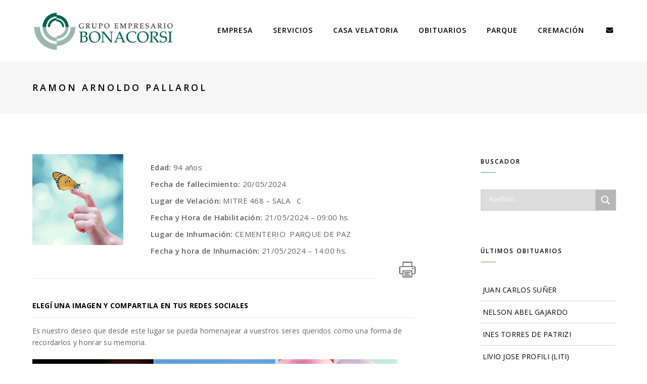

--- FILE ---
content_type: text/html; charset=UTF-8
request_url: https://www.grupobonacorsi.com.ar/obituario/ramon-arnoldo-pallarol/
body_size: 23563
content:
<!DOCTYPE html>
<html lang="es" class="no-js">
<head>
<meta charset="UTF-8">
<meta name="viewport" content="width=device-width,initial-scale=1.0,maximum-scale=1" />

<meta property="og:title" content="RAMON ARNOLDO PALLAROL"/>
<meta property="og:description" content=""/>
<meta property="og:type" content="article"/>
<meta property="og:url" content="https://www.grupobonacorsi.com.ar/obituario/ramon-arnoldo-pallarol/"/>
<meta property="og:site_name" content="Grupo Empresario Bonacorsi"/>
<meta property="og:image" content=""/>

<link rel="profile" href="https://gmpg.org/xfn/11">
<link rel="pingback" href="https://www.grupobonacorsi.com.ar/xmlrpc.php">
<link rel="shortcut icon" href="https://www.grupobonacorsi.com.ar/wp-content/uploads/2018/04/32.png">
<link rel="apple-touch-icon" href="https://www.grupobonacorsi.com.ar/wp-content/uploads/2018/04/57.png">
<link rel="apple-touch-icon" sizes="72x72" href="https://www.grupobonacorsi.com.ar/wp-content/uploads/2018/04/72.png">
<link rel="apple-touch-icon" sizes="114x114" href="https://www.grupobonacorsi.com.ar/wp-content/uploads/2018/04/114.png">
<link rel="apple-touch-icon" sizes="149x149" href="https://www.grupobonacorsi.com.ar/wp-content/uploads/2018/04/114.png">
<title>RAMON ARNOLDO PALLAROL - Grupo Empresario Bonacorsi</title>
<meta name="description" content="Edad: 94 años Fecha de fallecimiento: 20/05/2024 Lugar de Velación: MITRE 468 - SALA   C Fecha y Hora de Habilitación: 21/05/2024 - 09:00 hs. Lugar de Inhumación: CEMENTERIO  PARQUE DE PAZ Fecha y hora de Inhumación: 21/05/2024 - 14:00 hs.">
<meta name="robots" content="index, follow, max-snippet:-1, max-image-preview:large, max-video-preview:-1">
<link rel="canonical" href="https://www.grupobonacorsi.com.ar/obituario/ramon-arnoldo-pallarol/">
<meta property="og:url" content="https://www.grupobonacorsi.com.ar/obituario/ramon-arnoldo-pallarol/">
<meta property="og:site_name" content="Grupo Empresario Bonacorsi">
<meta property="og:locale" content="es_ES">
<meta property="og:type" content="article">
<meta property="article:author" content="https://www.facebook.com/BonacorsiGrupoEmpresario">
<meta property="article:publisher" content="https://www.facebook.com/BonacorsiGrupoEmpresario">
<meta property="og:title" content="RAMON ARNOLDO PALLAROL - Grupo Empresario Bonacorsi">
<meta property="og:description" content="Edad: 94 años Fecha de fallecimiento: 20/05/2024 Lugar de Velación: MITRE 468 - SALA   C Fecha y Hora de Habilitación: 21/05/2024 - 09:00 hs. Lugar de Inhumación: CEMENTERIO  PARQUE DE PAZ Fecha y hora de Inhumación: 21/05/2024 - 14:00 hs.">
<meta property="og:image" content="https://www.grupobonacorsi.com.ar/wp-content/uploads/2018/07/globos.jpg">
<meta property="og:image:secure_url" content="https://www.grupobonacorsi.com.ar/wp-content/uploads/2018/07/globos.jpg">
<meta property="og:image:width" content="200">
<meta property="og:image:height" content="200">
<meta property="fb:pages" content="282646915550519">
<meta name="twitter:card" content="summary">
<meta name="twitter:title" content="RAMON ARNOLDO PALLAROL - Grupo Empresario Bonacorsi">
<meta name="twitter:description" content="Edad: 94 años Fecha de fallecimiento: 20/05/2024 Lugar de Velación: MITRE 468 - SALA   C Fecha y Hora de Habilitación: 21/05/2024 - 09:00 hs. Lugar de Inhumación: CEMENTERIO  PARQUE DE PAZ Fecha y hora de Inhumación: 21/05/2024 - 14:00 hs.">
<meta name="twitter:image" content="https://www.grupobonacorsi.com.ar/wp-content/uploads/2018/07/globos.jpg">
<link rel='dns-prefetch' href='//fonts.googleapis.com' />
<link rel='preconnect' href='https://fonts.gstatic.com' crossorigin />
<link rel="alternate" type="application/rss+xml" title="Grupo Empresario Bonacorsi &raquo; Feed" href="https://www.grupobonacorsi.com.ar/feed/" />
<link rel="alternate" type="application/rss+xml" title="Grupo Empresario Bonacorsi &raquo; Feed de los comentarios" href="https://www.grupobonacorsi.com.ar/comments/feed/" />
<link rel="alternate" type="application/rss+xml" title="Grupo Empresario Bonacorsi &raquo; Comentario RAMON ARNOLDO PALLAROL del feed" href="https://www.grupobonacorsi.com.ar/obituario/ramon-arnoldo-pallarol/feed/" />
<style id='wp-img-auto-sizes-contain-inline-css' type='text/css'>
img:is([sizes=auto i],[sizes^="auto," i]){contain-intrinsic-size:3000px 1500px}
/*# sourceURL=wp-img-auto-sizes-contain-inline-css */
</style>
<style id='wp-block-library-inline-css' type='text/css'>
:root{--wp-block-synced-color:#7a00df;--wp-block-synced-color--rgb:122,0,223;--wp-bound-block-color:var(--wp-block-synced-color);--wp-editor-canvas-background:#ddd;--wp-admin-theme-color:#007cba;--wp-admin-theme-color--rgb:0,124,186;--wp-admin-theme-color-darker-10:#006ba1;--wp-admin-theme-color-darker-10--rgb:0,107,160.5;--wp-admin-theme-color-darker-20:#005a87;--wp-admin-theme-color-darker-20--rgb:0,90,135;--wp-admin-border-width-focus:2px}@media (min-resolution:192dpi){:root{--wp-admin-border-width-focus:1.5px}}.wp-element-button{cursor:pointer}:root .has-very-light-gray-background-color{background-color:#eee}:root .has-very-dark-gray-background-color{background-color:#313131}:root .has-very-light-gray-color{color:#eee}:root .has-very-dark-gray-color{color:#313131}:root .has-vivid-green-cyan-to-vivid-cyan-blue-gradient-background{background:linear-gradient(135deg,#00d084,#0693e3)}:root .has-purple-crush-gradient-background{background:linear-gradient(135deg,#34e2e4,#4721fb 50%,#ab1dfe)}:root .has-hazy-dawn-gradient-background{background:linear-gradient(135deg,#faaca8,#dad0ec)}:root .has-subdued-olive-gradient-background{background:linear-gradient(135deg,#fafae1,#67a671)}:root .has-atomic-cream-gradient-background{background:linear-gradient(135deg,#fdd79a,#004a59)}:root .has-nightshade-gradient-background{background:linear-gradient(135deg,#330968,#31cdcf)}:root .has-midnight-gradient-background{background:linear-gradient(135deg,#020381,#2874fc)}:root{--wp--preset--font-size--normal:16px;--wp--preset--font-size--huge:42px}.has-regular-font-size{font-size:1em}.has-larger-font-size{font-size:2.625em}.has-normal-font-size{font-size:var(--wp--preset--font-size--normal)}.has-huge-font-size{font-size:var(--wp--preset--font-size--huge)}.has-text-align-center{text-align:center}.has-text-align-left{text-align:left}.has-text-align-right{text-align:right}.has-fit-text{white-space:nowrap!important}#end-resizable-editor-section{display:none}.aligncenter{clear:both}.items-justified-left{justify-content:flex-start}.items-justified-center{justify-content:center}.items-justified-right{justify-content:flex-end}.items-justified-space-between{justify-content:space-between}.screen-reader-text{border:0;clip-path:inset(50%);height:1px;margin:-1px;overflow:hidden;padding:0;position:absolute;width:1px;word-wrap:normal!important}.screen-reader-text:focus{background-color:#ddd;clip-path:none;color:#444;display:block;font-size:1em;height:auto;left:5px;line-height:normal;padding:15px 23px 14px;text-decoration:none;top:5px;width:auto;z-index:100000}html :where(.has-border-color){border-style:solid}html :where([style*=border-top-color]){border-top-style:solid}html :where([style*=border-right-color]){border-right-style:solid}html :where([style*=border-bottom-color]){border-bottom-style:solid}html :where([style*=border-left-color]){border-left-style:solid}html :where([style*=border-width]){border-style:solid}html :where([style*=border-top-width]){border-top-style:solid}html :where([style*=border-right-width]){border-right-style:solid}html :where([style*=border-bottom-width]){border-bottom-style:solid}html :where([style*=border-left-width]){border-left-style:solid}html :where(img[class*=wp-image-]){height:auto;max-width:100%}:where(figure){margin:0 0 1em}html :where(.is-position-sticky){--wp-admin--admin-bar--position-offset:var(--wp-admin--admin-bar--height,0px)}@media screen and (max-width:600px){html :where(.is-position-sticky){--wp-admin--admin-bar--position-offset:0px}}

/*# sourceURL=wp-block-library-inline-css */
</style><style id='global-styles-inline-css' type='text/css'>
:root{--wp--preset--aspect-ratio--square: 1;--wp--preset--aspect-ratio--4-3: 4/3;--wp--preset--aspect-ratio--3-4: 3/4;--wp--preset--aspect-ratio--3-2: 3/2;--wp--preset--aspect-ratio--2-3: 2/3;--wp--preset--aspect-ratio--16-9: 16/9;--wp--preset--aspect-ratio--9-16: 9/16;--wp--preset--color--black: #000000;--wp--preset--color--cyan-bluish-gray: #abb8c3;--wp--preset--color--white: #ffffff;--wp--preset--color--pale-pink: #f78da7;--wp--preset--color--vivid-red: #cf2e2e;--wp--preset--color--luminous-vivid-orange: #ff6900;--wp--preset--color--luminous-vivid-amber: #fcb900;--wp--preset--color--light-green-cyan: #7bdcb5;--wp--preset--color--vivid-green-cyan: #00d084;--wp--preset--color--pale-cyan-blue: #8ed1fc;--wp--preset--color--vivid-cyan-blue: #0693e3;--wp--preset--color--vivid-purple: #9b51e0;--wp--preset--gradient--vivid-cyan-blue-to-vivid-purple: linear-gradient(135deg,rgb(6,147,227) 0%,rgb(155,81,224) 100%);--wp--preset--gradient--light-green-cyan-to-vivid-green-cyan: linear-gradient(135deg,rgb(122,220,180) 0%,rgb(0,208,130) 100%);--wp--preset--gradient--luminous-vivid-amber-to-luminous-vivid-orange: linear-gradient(135deg,rgb(252,185,0) 0%,rgb(255,105,0) 100%);--wp--preset--gradient--luminous-vivid-orange-to-vivid-red: linear-gradient(135deg,rgb(255,105,0) 0%,rgb(207,46,46) 100%);--wp--preset--gradient--very-light-gray-to-cyan-bluish-gray: linear-gradient(135deg,rgb(238,238,238) 0%,rgb(169,184,195) 100%);--wp--preset--gradient--cool-to-warm-spectrum: linear-gradient(135deg,rgb(74,234,220) 0%,rgb(151,120,209) 20%,rgb(207,42,186) 40%,rgb(238,44,130) 60%,rgb(251,105,98) 80%,rgb(254,248,76) 100%);--wp--preset--gradient--blush-light-purple: linear-gradient(135deg,rgb(255,206,236) 0%,rgb(152,150,240) 100%);--wp--preset--gradient--blush-bordeaux: linear-gradient(135deg,rgb(254,205,165) 0%,rgb(254,45,45) 50%,rgb(107,0,62) 100%);--wp--preset--gradient--luminous-dusk: linear-gradient(135deg,rgb(255,203,112) 0%,rgb(199,81,192) 50%,rgb(65,88,208) 100%);--wp--preset--gradient--pale-ocean: linear-gradient(135deg,rgb(255,245,203) 0%,rgb(182,227,212) 50%,rgb(51,167,181) 100%);--wp--preset--gradient--electric-grass: linear-gradient(135deg,rgb(202,248,128) 0%,rgb(113,206,126) 100%);--wp--preset--gradient--midnight: linear-gradient(135deg,rgb(2,3,129) 0%,rgb(40,116,252) 100%);--wp--preset--font-size--small: 13px;--wp--preset--font-size--medium: 20px;--wp--preset--font-size--large: 36px;--wp--preset--font-size--x-large: 42px;--wp--preset--spacing--20: 0.44rem;--wp--preset--spacing--30: 0.67rem;--wp--preset--spacing--40: 1rem;--wp--preset--spacing--50: 1.5rem;--wp--preset--spacing--60: 2.25rem;--wp--preset--spacing--70: 3.38rem;--wp--preset--spacing--80: 5.06rem;--wp--preset--shadow--natural: 6px 6px 9px rgba(0, 0, 0, 0.2);--wp--preset--shadow--deep: 12px 12px 50px rgba(0, 0, 0, 0.4);--wp--preset--shadow--sharp: 6px 6px 0px rgba(0, 0, 0, 0.2);--wp--preset--shadow--outlined: 6px 6px 0px -3px rgb(255, 255, 255), 6px 6px rgb(0, 0, 0);--wp--preset--shadow--crisp: 6px 6px 0px rgb(0, 0, 0);}:where(.is-layout-flex){gap: 0.5em;}:where(.is-layout-grid){gap: 0.5em;}body .is-layout-flex{display: flex;}.is-layout-flex{flex-wrap: wrap;align-items: center;}.is-layout-flex > :is(*, div){margin: 0;}body .is-layout-grid{display: grid;}.is-layout-grid > :is(*, div){margin: 0;}:where(.wp-block-columns.is-layout-flex){gap: 2em;}:where(.wp-block-columns.is-layout-grid){gap: 2em;}:where(.wp-block-post-template.is-layout-flex){gap: 1.25em;}:where(.wp-block-post-template.is-layout-grid){gap: 1.25em;}.has-black-color{color: var(--wp--preset--color--black) !important;}.has-cyan-bluish-gray-color{color: var(--wp--preset--color--cyan-bluish-gray) !important;}.has-white-color{color: var(--wp--preset--color--white) !important;}.has-pale-pink-color{color: var(--wp--preset--color--pale-pink) !important;}.has-vivid-red-color{color: var(--wp--preset--color--vivid-red) !important;}.has-luminous-vivid-orange-color{color: var(--wp--preset--color--luminous-vivid-orange) !important;}.has-luminous-vivid-amber-color{color: var(--wp--preset--color--luminous-vivid-amber) !important;}.has-light-green-cyan-color{color: var(--wp--preset--color--light-green-cyan) !important;}.has-vivid-green-cyan-color{color: var(--wp--preset--color--vivid-green-cyan) !important;}.has-pale-cyan-blue-color{color: var(--wp--preset--color--pale-cyan-blue) !important;}.has-vivid-cyan-blue-color{color: var(--wp--preset--color--vivid-cyan-blue) !important;}.has-vivid-purple-color{color: var(--wp--preset--color--vivid-purple) !important;}.has-black-background-color{background-color: var(--wp--preset--color--black) !important;}.has-cyan-bluish-gray-background-color{background-color: var(--wp--preset--color--cyan-bluish-gray) !important;}.has-white-background-color{background-color: var(--wp--preset--color--white) !important;}.has-pale-pink-background-color{background-color: var(--wp--preset--color--pale-pink) !important;}.has-vivid-red-background-color{background-color: var(--wp--preset--color--vivid-red) !important;}.has-luminous-vivid-orange-background-color{background-color: var(--wp--preset--color--luminous-vivid-orange) !important;}.has-luminous-vivid-amber-background-color{background-color: var(--wp--preset--color--luminous-vivid-amber) !important;}.has-light-green-cyan-background-color{background-color: var(--wp--preset--color--light-green-cyan) !important;}.has-vivid-green-cyan-background-color{background-color: var(--wp--preset--color--vivid-green-cyan) !important;}.has-pale-cyan-blue-background-color{background-color: var(--wp--preset--color--pale-cyan-blue) !important;}.has-vivid-cyan-blue-background-color{background-color: var(--wp--preset--color--vivid-cyan-blue) !important;}.has-vivid-purple-background-color{background-color: var(--wp--preset--color--vivid-purple) !important;}.has-black-border-color{border-color: var(--wp--preset--color--black) !important;}.has-cyan-bluish-gray-border-color{border-color: var(--wp--preset--color--cyan-bluish-gray) !important;}.has-white-border-color{border-color: var(--wp--preset--color--white) !important;}.has-pale-pink-border-color{border-color: var(--wp--preset--color--pale-pink) !important;}.has-vivid-red-border-color{border-color: var(--wp--preset--color--vivid-red) !important;}.has-luminous-vivid-orange-border-color{border-color: var(--wp--preset--color--luminous-vivid-orange) !important;}.has-luminous-vivid-amber-border-color{border-color: var(--wp--preset--color--luminous-vivid-amber) !important;}.has-light-green-cyan-border-color{border-color: var(--wp--preset--color--light-green-cyan) !important;}.has-vivid-green-cyan-border-color{border-color: var(--wp--preset--color--vivid-green-cyan) !important;}.has-pale-cyan-blue-border-color{border-color: var(--wp--preset--color--pale-cyan-blue) !important;}.has-vivid-cyan-blue-border-color{border-color: var(--wp--preset--color--vivid-cyan-blue) !important;}.has-vivid-purple-border-color{border-color: var(--wp--preset--color--vivid-purple) !important;}.has-vivid-cyan-blue-to-vivid-purple-gradient-background{background: var(--wp--preset--gradient--vivid-cyan-blue-to-vivid-purple) !important;}.has-light-green-cyan-to-vivid-green-cyan-gradient-background{background: var(--wp--preset--gradient--light-green-cyan-to-vivid-green-cyan) !important;}.has-luminous-vivid-amber-to-luminous-vivid-orange-gradient-background{background: var(--wp--preset--gradient--luminous-vivid-amber-to-luminous-vivid-orange) !important;}.has-luminous-vivid-orange-to-vivid-red-gradient-background{background: var(--wp--preset--gradient--luminous-vivid-orange-to-vivid-red) !important;}.has-very-light-gray-to-cyan-bluish-gray-gradient-background{background: var(--wp--preset--gradient--very-light-gray-to-cyan-bluish-gray) !important;}.has-cool-to-warm-spectrum-gradient-background{background: var(--wp--preset--gradient--cool-to-warm-spectrum) !important;}.has-blush-light-purple-gradient-background{background: var(--wp--preset--gradient--blush-light-purple) !important;}.has-blush-bordeaux-gradient-background{background: var(--wp--preset--gradient--blush-bordeaux) !important;}.has-luminous-dusk-gradient-background{background: var(--wp--preset--gradient--luminous-dusk) !important;}.has-pale-ocean-gradient-background{background: var(--wp--preset--gradient--pale-ocean) !important;}.has-electric-grass-gradient-background{background: var(--wp--preset--gradient--electric-grass) !important;}.has-midnight-gradient-background{background: var(--wp--preset--gradient--midnight) !important;}.has-small-font-size{font-size: var(--wp--preset--font-size--small) !important;}.has-medium-font-size{font-size: var(--wp--preset--font-size--medium) !important;}.has-large-font-size{font-size: var(--wp--preset--font-size--large) !important;}.has-x-large-font-size{font-size: var(--wp--preset--font-size--x-large) !important;}
/*# sourceURL=global-styles-inline-css */
</style>

<style id='classic-theme-styles-inline-css' type='text/css'>
/*! This file is auto-generated */
.wp-block-button__link{color:#fff;background-color:#32373c;border-radius:9999px;box-shadow:none;text-decoration:none;padding:calc(.667em + 2px) calc(1.333em + 2px);font-size:1.125em}.wp-block-file__button{background:#32373c;color:#fff;text-decoration:none}
/*# sourceURL=/wp-includes/css/classic-themes.min.css */
</style>
<link rel='stylesheet' id='contact-form-7-css' href='https://www.grupobonacorsi.com.ar/wp-content/plugins/contact-form-7/includes/css/styles.css' type='text/css' media='all' />
<link rel='stylesheet' id='wp-obituary-css-css' href='https://www.grupobonacorsi.com.ar/wp-content/plugins/wp-obituary/assets/css/wp-obituary-styles.css' type='text/css' media='all' />
<link rel='stylesheet' id='hcode-animate-style-css' href='https://www.grupobonacorsi.com.ar/wp-content/themes/h-code/assets/css/animate.css' type='text/css' media='all' />
<link rel='stylesheet' id='hcode-bootstrap-css' href='https://www.grupobonacorsi.com.ar/wp-content/themes/h-code/assets/css/bootstrap.css' type='text/css' media='all' />
<link rel='stylesheet' id='hcode-et-line-icons-style-css' href='https://www.grupobonacorsi.com.ar/wp-content/themes/h-code/assets/css/et-line-icons.css' type='text/css' media='all' />
<link rel='stylesheet' id='hcode-font-awesome-style-css' href='https://www.grupobonacorsi.com.ar/wp-content/themes/h-code/assets/css/font-awesome.min.css' type='text/css' media='all' />
<link rel='stylesheet' id='hcode-magnific-popup-style-css' href='https://www.grupobonacorsi.com.ar/wp-content/themes/h-code/assets/css/magnific-popup.css' type='text/css' media='all' />
<link rel='stylesheet' id='hcode-owl-carousel-style-css' href='https://www.grupobonacorsi.com.ar/wp-content/themes/h-code/assets/css/owl.carousel.css' type='text/css' media='all' />
<link rel='stylesheet' id='hcode-owl-transitions-style-css' href='https://www.grupobonacorsi.com.ar/wp-content/themes/h-code/assets/css/owl.transitions.css' type='text/css' media='all' />
<link rel='stylesheet' id='hcode-text-effect-style-css' href='https://www.grupobonacorsi.com.ar/wp-content/themes/h-code/assets/css/text-effect.css' type='text/css' media='all' />
<link rel='stylesheet' id='hcode-menu-hamburger-style-css' href='https://www.grupobonacorsi.com.ar/wp-content/themes/h-code/assets/css/menu-hamburger.css' type='text/css' media='all' />
<link rel='stylesheet' id='hcode-mCustomScrollbar-style-css' href='https://www.grupobonacorsi.com.ar/wp-content/themes/h-code/assets/css/jquery.mCustomScrollbar.css' type='text/css' media='all' />
<link rel='stylesheet' id='hcode-parent-style-css' href='https://www.grupobonacorsi.com.ar/wp-content/themes/h-code/style.css' type='text/css' media='all' />
<link rel='stylesheet' id='wpdreams-asl-basic-css' href='https://www.grupobonacorsi.com.ar/wp-content/plugins/ajax-search-lite/css/style.basic.css' type='text/css' media='all' />
<link rel='stylesheet' id='wpdreams-asl-instance-css' href='https://www.grupobonacorsi.com.ar/wp-content/plugins/ajax-search-lite/css/style-simple-grey.css' type='text/css' media='all' />
<link rel='stylesheet' id='recent-posts-widget-with-thumbnails-public-style-css' href='https://www.grupobonacorsi.com.ar/wp-content/plugins/recent-posts-widget-with-thumbnails/public.css' type='text/css' media='all' />
<link rel='stylesheet' id='hcode-style-css' href='https://www.grupobonacorsi.com.ar/wp-content/themes/h-code-child/style.css' type='text/css' media='all' />
<link rel='stylesheet' id='hcode-responsive-style-css' href='https://www.grupobonacorsi.com.ar/wp-content/themes/h-code/assets/css/responsive.css' type='text/css' media='all' />
<link rel='stylesheet' id='hcode-extralayers-style-css' href='https://www.grupobonacorsi.com.ar/wp-content/themes/h-code/assets/css/extralayers.css' type='text/css' media='all' />
<link rel='stylesheet' id='redux-elusive-icon-css' href='https://www.grupobonacorsi.com.ar/wp-content/themes/h-code/lib/admin/ReduxCore/assets/css/vendor/elusive-icons.min.css' type='text/css' media='all' />
<link rel="preload" as="style" href="https://fonts.googleapis.com/css?family=Open%20Sans%7COswald&#038;display=swap&#038;ver=1730306345" /><link rel="stylesheet" href="https://fonts.googleapis.com/css?family=Open%20Sans%7COswald&#038;display=swap&#038;ver=1730306345" media="print" onload="this.media='all'"><noscript><link rel="stylesheet" href="https://fonts.googleapis.com/css?family=Open%20Sans%7COswald&#038;display=swap&#038;ver=1730306345" /></noscript><link rel='stylesheet' id='sti-style-css' href='https://www.grupobonacorsi.com.ar/wp-content/plugins/share-this-image/assets/css/sti.min.css' type='text/css' media='all' />
<script type="text/javascript" src="https://www.grupobonacorsi.com.ar/wp-includes/js/jquery/jquery.min.js" id="jquery-core-js"></script>
<script type="text/javascript" src="https://www.grupobonacorsi.com.ar/wp-includes/js/jquery/jquery-migrate.min.js" id="jquery-migrate-js"></script>
<script></script><link rel="https://api.w.org/" href="https://www.grupobonacorsi.com.ar/wp-json/" /><meta name="generator" content="Redux 4.4.18" />				<link rel="preconnect" href="https://fonts.gstatic.com" crossorigin />
				<link rel="preload" as="style" href="//fonts.googleapis.com/css?family=Open+Sans&display=swap" />
				<link rel="stylesheet" href="//fonts.googleapis.com/css?family=Open+Sans&display=swap" media="all" />
				<style type="text/css">.recentcomments a{display:inline !important;padding:0 !important;margin:0 !important;}</style><meta name="generator" content="Powered by WPBakery Page Builder - drag and drop page builder for WordPress."/>
			            <style>
				            
					div[id*='ajaxsearchlitesettings'].searchsettings .asl_option_inner label {
						font-size: 0px !important;
						color: rgba(0, 0, 0, 0);
					}
					div[id*='ajaxsearchlitesettings'].searchsettings .asl_option_inner label:after {
						font-size: 11px !important;
						position: absolute;
						top: 0;
						left: 0;
						z-index: 1;
					}
					.asl_w_container {
						width: 100%;
						margin: 0px 0px 0px 0px;
						min-width: 200px;
					}
					div[id*='ajaxsearchlite'].asl_m {
						width: 100%;
					}
					div[id*='ajaxsearchliteres'].wpdreams_asl_results div.resdrg span.highlighted {
						font-weight: bold;
						color: rgba(217, 49, 43, 1);
						background-color: rgba(238, 238, 238, 1);
					}
					div[id*='ajaxsearchliteres'].wpdreams_asl_results .results img.asl_image {
						width: 70px;
						height: 70px;
						object-fit: cover;
					}
					div.asl_r .results {
						max-height: none;
					}
				
						.asl_m, .asl_m .probox {
							background-color: rgba(220, 220, 220, 1) !important;
							background-image: none !important;
							-webkit-background-image: none !important;
							-ms-background-image: none !important;
						}
					
						div.asl_m.asl_w {
							border:1px solid rgba(204, 204, 204, 1) !important;border-radius:0px 0px 0px 0px !important;
							box-shadow: none !important;
						}
						div.asl_m.asl_w .probox {border: none !important;}
					
						div.asl_r.asl_w.vertical .results .item::after {
							display: block;
							position: absolute;
							bottom: 0;
							content: '';
							height: 1px;
							width: 100%;
							background: #D8D8D8;
						}
						div.asl_r.asl_w.vertical .results .item.asl_last_item::after {
							display: none;
						}
								            </style>
			            <link rel="icon" href="https://www.grupobonacorsi.com.ar/wp-content/uploads/2023/09/cropped-114-32x32.png" sizes="32x32" />
<link rel="icon" href="https://www.grupobonacorsi.com.ar/wp-content/uploads/2023/09/cropped-114-192x192.png" sizes="192x192" />
<link rel="apple-touch-icon" href="https://www.grupobonacorsi.com.ar/wp-content/uploads/2023/09/cropped-114-180x180.png" />
<meta name="msapplication-TileImage" content="https://www.grupobonacorsi.com.ar/wp-content/uploads/2023/09/cropped-114-270x270.png" />
<style id="hcode_theme_setting-dynamic-css" title="dynamic-css" class="redux-options-output">body, input, textarea, select, .navbar-nav li.fas a, .navbar-nav li.fa-solid a, .navbar-nav li.far a, .navbar-nav li.fa-regular a, .navbar-nav li.fab a, .navbar-nav li.fa-brands a, .navbar-nav li.fas span,.navbar-nav li.fa-solid span, .navbar-nav li.far span, .navbar-nav li.fa-regular span, .navbar-nav li.fab span, .navbar-nav li.fa-brands span, .navbar-nav li.fas .dropdown-header, .navbar-nav li.fa-solid .dropdown-header, .navbar-nav li.far .dropdown-header, .navbar-nav li.fa-regular .dropdown-header, .navbar-nav li.fab .dropdown-header, .navbar-nav li.fa-brands .dropdown-header, footer ul li.menu-item.fas a, footer ul li.menu-item.far a, footer ul li.menu-item.fa-regular a, footer ul li.menu-item.fab a, footer ul li.menu-item.fa-brands a, .sidebar ul li.menu-item.fas a, .sidebar ul li.menu-item.fa-solid a, .sidebar ul li.menu-item.far a, .sidebar ul li.menu-item.fa-regular a, .sidebar ul li.menu-item.fab a, .sidebar ul li.menu-item.fa-brands a{font-family:"Open Sans";}.alt-font, .cd-headline span{font-family:Oswald;}body{line-height:23px;font-size:14px;}.navbar .navbar-nav > li > a, .search-cart-header .subtitle{font-size:11px;}.top-cart .fa-shopping-cart, .search-cart-header i{font-size:13px;}.dropdown-header, .dropdown-menu, .simple-dropdown > ul.dropdown-menu > li a{font-size:11px;}h1{font-size:36px;}h2{font-size:24px;}h3{font-size:14px;}h4{font-size:16px;}h5{font-size:11px;}h6{font-size:13px;}h1.section-title{font-size:36px;}h2.section-title{font-size:24px;}h3.section-title{font-size:20px;}h5.section-title{font-size:14px;}h6.section-title{font-size:13px;}.text-small{line-height:15px;font-size:11px;}.text-med{line-height:26px;font-size:14px;}.text-large{line-height:24px;font-size:15px;}.text-extra-large{line-height:28px;font-size:16px;}.title-small{line-height:30px;font-size:20px;}.title-med{line-height:34px;font-size:24px;}.title-large{line-height:41px;font-size:28px;}.title-extra-large{line-height:43px;font-size:35px;}.page-title h1{font-size:20px;}.page-title span{font-size:14px;}.breadcrumb ul li{font-size:11px;}.breadcrumb ul > li+li:before{font-size:8px;}.page-title-shop h1{font-size:35px;}.page-title-small h1{font-size:18px;}.blog-details-headline{line-height:24px;font-size:18px;}.standard-post-meta{line-height:23px;font-size:11px;}.full-width-headline h2{line-height:55px;font-size:40px;}.full-width-headline .full-width-header-post-meta{line-height:23px;font-size:13px;}.blog-single-full-width-with-image-slider-headline{line-height:64px;font-size:50px;}.blog-headline .blog-single-full-width-with-image-slider-meta{line-height:23px;font-size:25px;}footer, footer ul li a, .copyright{font-size:11px;}.bg-blck-overlay{background:rgba(0,0,0,0.85);}.bg-white{background:#FFFFFF;}.bg-yellow{background:#e6af2a;}.bg-deep-yellow{background:#f7f5e7;}.bg-golden-yellow{background:#c3bd86;}.bg-fast-yellow{background:#fdd947;}.bg-dark-gray{background:#252525;}.bg-mid-gray{background:#d4d4d4;}.bg-black{background:#000000;}.bg-green{background:#70bd5b;}.bg-gray{background:#f6f6f6;}.bg-yellow-ochre{background:#997546;}.bg-deep-brown{background:#544441;}.bg-orange{background:#c24742;}.bg-deep-orange{background:#f15a22;}.bg-fast-orange{background:#ff513b;}.bg-pink{background:#c2345f;}.bg-deep-red{background:#e75e50;}.bg-red{background:#d21616;}.bg-deep-pink{background:#e53878;}.bg-light-pink{background:#dc378e;}.bg-fast-pink{background:#ff1a56;}.bg-magenta{background:#d94378;}.bg-light-yellow{background:#f8f7f5;}.bg-dark-green{background:#60a532;}.bg-dark-blue{background:#3273a5;}.bg-violet{background:#6c407e;}.bg-light-gray{background:#f8f7f7;}.bg-light-gray2{background:#f4f4f4;}.bg-light-gray3{background:#fcfcfc;}.bg-slider{background:rgba(27,22,28,0.9);}.wide-separator-line{background:#e5e5e5;}.video-background{background:rgba(67,67,67,0.5);}.overlay-yellow{background:#ffca18;}.overlay-blue{background:#8ac4fe;}.overlay-gray{background:#f4f5f6;}.overlay-green{background:#71f1b9;}.transparent-header.shrink-nav{background:#ffffff;}.dropdown-menu, .simple-dropdown > ul.dropdown-menu > li > ul.mega-sub-menu, .navbar > .nav-header-container .navbar-nav.default-menu-wrapper > li.page_item_has_children .children, .navbar > .nav-header-container .navbar-nav.default-menu-wrapper > li.menu-item-has-children .sub-menu, .navbar > .nav-header-container .navbar-nav.default-menu-wrapper > li.page_item_has_children .children li .children, .navbar > .nav-header-container .navbar-nav.default-menu-wrapper > li.menu-item-has-children .sub-menu li .sub-menu{background:rgba(27,22,28,0.95);}.cart-content{background:rgba(27,22,28,0.95);}.white-header{background:#fff;}.white-header.shrink-nav{background:#ffffff;}.white-header .dropdown-menu, .white-header .simple-dropdown > ul.dropdown-menu > li > ul.mega-sub-menu, .navbar.white-header > .nav-header-container .navbar-nav.default-menu-wrapper > li.page_item_has_children .children, .navbar.white-header > .nav-header-container .navbar-nav.default-menu-wrapper > li.menu-item-has-children .sub-menu, .navbar.white-header > .nav-header-container .navbar-nav.default-menu-wrapper > li.page_item_has_children .children li .children, .navbar.white-header > .nav-header-container .navbar-nav.default-menu-wrapper > li.menu-item-has-children .sub-menu li .sub-menu{background:rgba(27,22,28,0.95);}.white-header .search-cart-header .cart-content{background:rgba(27,22,28,0.95);}.static-sticky, header .static-sticky{background:#ffffff;}.static-sticky.shrink-nav, header .static-sticky.shrink-nav{background:#fff;}header .static-sticky .dropdown-menu, header .static-sticky .simple-dropdown > ul.dropdown-menu > li > ul.mega-sub-menu, .static-sticky .dropdown-menu, .static-sticky .simple-dropdown > ul.dropdown-menu > li > ul.mega-sub-menu, .navbar.static-sticky > .nav-header-container .navbar-nav.default-menu-wrapper > li.page_item_has_children .children, .navbar.static-sticky > .nav-header-container .navbar-nav.default-menu-wrapper > li.menu-item-has-children .sub-menu, .navbar.static-sticky > .nav-header-container .navbar-nav.default-menu-wrapper > li.page_item_has_children .children li .children, .navbar.static-sticky > .nav-header-container .navbar-nav.default-menu-wrapper > li.menu-item-has-children .sub-menu li .sub-menu{background:rgba(27,22,28,0.95);}header .static-sticky .cart-content, .static-sticky .cart-content{background:rgba(27,22,28,0.95);}.static-sticky-gray, header .static-sticky-gray{background:#f6f6f6;}.static-sticky-gray.shrink-nav, header .static-sticky-gray.shrink-nav{background:#fff;}header .static-sticky-gray .dropdown-menu, header .static-sticky-gray .simple-dropdown > ul.dropdown-menu > li > ul.mega-sub-menu, .navbar.static-sticky-gray > .nav-header-container .navbar-nav.default-menu-wrapper > li.page_item_has_children .children, .navbar.static-sticky-gray > .nav-header-container .navbar-nav.default-menu-wrapper > li.menu-item-has-children .sub-menu, .navbar.static-sticky-gray > .nav-header-container .navbar-nav.default-menu-wrapper > li.page_item_has_children .children li .children, .navbar.static-sticky-gray > .nav-header-container .navbar-nav.default-menu-wrapper > li.menu-item-has-children .sub-menu li .sub-menu{background:rgba(27,22,28,0.95);}header .static-sticky-gray .cart-content{background:rgba(27,22,28,0.95);}.nav-dark{background:#000000;}.nav-dark.shrink-nav{background:#000;}.nav-dark .dropdown-menu, .nav-dark .simple-dropdown > ul.dropdown-menu > li > ul.mega-sub-menu, .navbar.nav-dark > .nav-header-container .navbar-nav.default-menu-wrapper > li.page_item_has_children .children, .navbar.nav-dark > .nav-header-container .navbar-nav.default-menu-wrapper > li.menu-item-has-children .sub-menu, .navbar.nav-dark > .nav-header-container .navbar-nav.default-menu-wrapper > li.page_item_has_children .children li .children, .navbar.nav-dark > .nav-header-container .navbar-nav.default-menu-wrapper > li.menu-item-has-children .sub-menu li .sub-menu{background:rgba(0,0,0,0.9);}.nav-dark .cart-content{background:rgba(0,0,0,0.9);}.nav-dark-transparent{background:rgba(0,0,0,0.8);}.nav-dark-transparent.shrink-nav{background:rgba(0,0,0,0.8);}.nav-dark-transparent .dropdown-menu, .nav-dark-transparent .simple-dropdown > ul.dropdown-menu > li > ul.mega-sub-menu, .navbar.nav-dark-transparent > .nav-header-container .navbar-nav.default-menu-wrapper > li.page_item_has_children .children, .navbar.nav-dark-transparent > .nav-header-container .navbar-nav.default-menu-wrapper > li.menu-item-has-children .sub-menu, .navbar.nav-dark-transparent > .nav-header-container .navbar-nav.default-menu-wrapper > li.page_item_has_children .children li .children, .navbar.nav-dark-transparent > .nav-header-container .navbar-nav.default-menu-wrapper > li.menu-item-has-children .sub-menu li .sub-menu{background:rgba(0,0,0,0.9);}.nav-dark-transparent .cart-content{background:rgba(0,0,0,0.9);}.nav-light-transparent{background:rgba(255,255,255,0.8);}.nav-light-transparent.shrink-nav{background:rgba(255,255,255,0.8);}.nav-light-transparent .dropdown-menu, .nav-light-transparent .simple-dropdown > ul.dropdown-menu > li > ul.mega-sub-menu, .navbar.nav-light-transparent > .nav-header-container .navbar-nav.default-menu-wrapper > li.page_item_has_children .children, .navbar.nav-light-transparent > .nav-header-container .navbar-nav.default-menu-wrapper > li.menu-item-has-children .sub-menu, .navbar.nav-light-transparent > .nav-header-container .navbar-nav.default-menu-wrapper > li.page_item_has_children .children li .children, .navbar.nav-light-transparent > .nav-header-container .navbar-nav.default-menu-wrapper > li.menu-item-has-children .sub-menu li .sub-menu{background:rgba(0,0,0,0.9);}.nav-light-transparent .cart-content{background:rgba(0,0,0,0.9);}.non-sticky{background:#ffffff;}.non-sticky .dropdown-menu, .non-sticky .simple-dropdown > ul.dropdown-menu > li > ul.mega-sub-menu, .navbar.non-sticky > .nav-header-container .navbar-nav.default-menu-wrapper > li.page_item_has_children .children, .navbar.non-sticky > .nav-header-container .navbar-nav.default-menu-wrapper > li.menu-item-has-children .sub-menu, .navbar.non-sticky > .nav-header-container .navbar-nav.default-menu-wrapper > li.page_item_has_children .children li .children, .navbar.non-sticky > .nav-header-container .navbar-nav.default-menu-wrapper > li.menu-item-has-children .sub-menu li .sub-menu{background:rgba(0,0,0,0.9);}.non-sticky .cart-content{background:rgba(0,0,0,0.9);}.hamburger-menu1{background:#000000;}.full-width-pull-menu .menu-wrap{background:#1a1a1a;}.bg-hamburger-menu3{background:#ffffff;}body{color:#626262;}a{color:#000000;}a:hover{color:#575757;}h1, h2, h3, h4, h5{color:#000000;}.breadcrumb-white-text a, .breadcrumb-white-text li{color:#FFFFFF;}.breadcrumb-gray-text a, .breadcrumb-gray-text{color:#575757;}i{color:#9a9a9a;}.white-text{color:#FFFFFF;}.magenta-text{color:#d94378;}.orange-text{color:#ff513b;}.orange-light-text{color:#ef824c;}.deep-red-text{color:#e75e50;}.red-text{color:#d50f0f;}.black-text{color:#000000;}a.black-text-link, a.black-text-link i, footer ul.list-inline li a{color:#000000;}a.black-text-link:hover, a.black-text-link:hover i, footer ul.list-inline li a:hover{color:#858585;}a.white-text-link, a.white-text-link i{color:#FFFFFF;}a.white-text-link:hover, a.white-text-link:hover i{color:#ababab;}a.gray-text-link, footer ul li a{color:#626262;}a.gray-text-link:hover, footer ul li a:hover{color:#000000;}.yellow-text{color:#e6af2a;}.yellow-text2{color:#fdd947;}.fast-yellow-text{color:#f7d23d;}.pink-text{color:#d9378e;}.light-gray-text{color:#ababab;}.light-gray-text2, .blog-date, .blog-date a{color:#828282;}.deep-gray-text{color:#464646;}.deep-light-gray-text{color:#878787;}.gray-text{color:#7f7f7f;}.dark-gray-text{color:#373737;}.dropdown-header, .navbar > .nav-header-container .navbar-nav > li.simple-dropdown > .dropdown-menu li a, .navbar > .nav-header-container .navbar-nav.default-menu-wrapper > li.page_item_has_children .children li > a, .navbar > .nav-header-container .navbar-nav.default-menu-wrapper > li.menu-item-has-children .sub-menu li > a{border-bottom-color:#ffffff;}.navbar .mobile-accordion-menu, .navbar > .nav-header-container .accordion-menu.mobile-accordion-menu .navbar-collapse{background:#000000;}.top-header-area{background:#000000;}.hcode-footer-bottom{background-color:#006a46;}</style><noscript><style> .wpb_animate_when_almost_visible { opacity: 1; }</style></noscript><link rel="shortcut icon" href="https://www.grupobonacorsi.com.ar/wp-content/uploads/2018/04/32.png" />
<link rel="apple-touch-icon" href="https://www.grupobonacorsi.com.ar/wp-content/uploads/2018/04/57.png" />
<link rel="apple-touch-icon" sizes="72x72" href="https://www.grupobonacorsi.com.ar/wp-content/uploads/2018/04/72.png" />
<link rel="apple-touch-icon" sizes="114x114" href="https://www.grupobonacorsi.com.ar/wp-content/uploads/2018/04/114.png" />
<link rel="apple-touch-icon" sizes="149x149" href="https://www.grupobonacorsi.com.ar/wp-content/uploads/2018/04/114.png" />
            <style>
                .nav-tabs > li > a {
    line-height: 1.42857143;
    border-radius: 0;
    float: left;
    text-transform: uppercase;
    margin: 0px 32px;
    font-size:13px;
}
    
/*menu principal*/    
.static-sticky.sticky-nav .navbar-nav > li.simple-dropdown > .dropdown-menu {
    top: 100%;
}    
.nav-black.static-sticky .navbar-nav li.current-menu-ancestor a, .nav-black.static-sticky .navbar-nav li.current-menu-item a {
    border-bottom-color: #9AB8B0;
}
.navbar-default .navbar-nav > .open > a,
.navbar-default .navbar-nav > .open > a:hover {
    border-bottom: 2px solid #9AB8B0 !important;

}
.navbar > .nav-header-container .navbar-nav > li {
  padding: 43px 0;}
/*.obituary-content .btn {
    font-weight: 600;
    margin: 0;}
.obituary-content .padding-four-top {
    padding-top: 0% !important;
    border-bottom: 1px solid #e5e5e5;
}
*/
.white-header .dropdown-menu {
  background: rgba(27,22,28,0.75);
}

/**/
.obituary-content .btn {
  margin: 30px 0;
  font-size: 12px;
}

/*logo*/
.logo {
    max-width: 280px !important;
    margin-top: 15px;
    padding-bottom: 12px;
    
}
.retina-logo-light{width:218px;}

/*titulo slide*/
.slider-subtitle2{
    font-weight: bold;
    color: #fff;
    text-shadow: 2px 2px 2px #000;
}
.slider-text-middle > div {
    display:none;
}


/*separa contenido del header*/
.content-top-margin {
    margin-top: 105px;
}

/*Menu*/
.menu-position-right .navbar-nav.navbar-right{
    margin-right: 15px;
    margin-top: 30px;
}

.navbar .navbar-nav > li > a, .search-cart-header .subtitle {
    font-size: 14px;
}

/*mini header*/
.top-header-area {
    background: #2a2a2a8a;
}

/*Header paginas*/
.content-top-margin-big {
    margin-top: 145px;
}

/*listados obituarios*/
.blog-list-layout .blog-short-description {
    line-height: 19px;
}
.entry-content.obituary-content {
    line-height: 25px;
    font-size: 14px;
}
/*.obituary-content h4 {
    font-size: 22px;
}*/

/* fotos en 767 o menos  */
@media screen and (max-width: 768px) {
.obituary .obituary-thumb img {
    float: left;
    margin: 0 24px 4px 16px !important;
}

/*.wpb_image_grid .wpb_image_grid_ul .isotope-item {
    max-width: 50% !important;}
*/
}

/*widget*/
.widget_recent_entries ul li {

    border-bottom: 1px solid #ccc;
    padding: 4px 4px 4px 4px;
    padding-bottom: 10px;
    padding-top: 10px;
}

.widget_recent_entries ul li span{ white-space: pre;}


/*separa el header del contenido de obituarios*/
.wp_obituary-template-default section, .tax-obituary_cat section, .search-results section{
    padding: 80px 0;
}

.tax-obituary_cat section, .search-results section, .wp_obituary-template-default section {
    padding: 40px 0;
    margin-bottom: 40px;
}
.wp_obituary-template-default #article section  {
    padding: 0px 0px;
}

.blog-details h4, .obituary-content h4 {
    margin-bottom: 9px;
  margin-top: -5px;
  font-size: 22px;
}
/*menu servicios*/
.nav-tabs > li > a {
    width: 100%;
}

/* titulos de paginas*/
.page-title-large h1 {
    letter-spacing: 4px;
    font-weight: 700;
    font-size: 30px;
    margin-bottom: 5px;
    color: #fff !important;
    text-shadow: 0 2px 2px #000;
}

.page-title .separator-line {
    background: #fff;
}

/*titulos blog*/
.post-title {
    font-size: 15px;
    letter-spacing: 2px;
    text-transform: uppercase;
    display: block;
    margin: 40px 0 0 0;
    font-weight: 600;
}

.post-details a {color:#555}
/*footer*//*
.bg-dark-gray.bg-dark-gray {
    background: #469e6c;
}
*/
.copyright  {
    color: #fff;
}
footer .footer-middle {
  padding-top: 0px !important;

}
.wide-separator-line {
  height: 0px;}

/*botones*/
.highlight-button-dark {
    border: 2px solid #91c3a5;
    display: inline-block;
    padding: 8px 20px 9px;
    font-size: 12px;
    color: #fff;
    background-color: #91c3a5;
}
/*ajuste menú*/
.nav > li {
    margin: 10px 10px;
}

/*footer redes sociales*/
.header-social {
    float: none;
    
}

@media (max-width: 991px) {
    /*  navigation panel  */
.navbar-header {
    display: block;
    margin-top: 13px;
}

.menu-position-right .navbar-nav.navbar-right:last-child {
    margin: 0px;
    background-color:rgba(0,0,0,0.6);
}
.logo, .retina-logo{
    max-width: 218px !important;
    margin-top: 9px;
}
.navbar-fixed-top .navbar-collapse, .navbar-fixed-bottom .navbar-collapse {
    max-height: 600px !important;
    background-color: rgba(0, 0, 0, 0.6);
}

}


/*urnas*/
.case-study-details {
    min-height: 500px;
    padding: 6.3% 6%;
}

.case-study-img {
    min-height: 500px;
}

/*borde fotos galería*/
.gallery-img {
    opacity: 1;
    transition: all 0.3s ease 0s;
    overflow: hidden;
    border: 3px solid #fff;
}

/* header obituarios y busquedas*/
.tax-obituary_cat section, .search-results section {
    padding: 40px 0;
}

/*form*/
input, textarea, select {

    border: 1px solid #dfdfdf;
    letter-spacing: 1px;
    font-size: 12px;
    padding: 8px 15px;
    width: 100%;
    margin: 0 0 20px 0;
    max-width: 100%;
    resize: none;
}
textarea {
height:100px;
}

/*obituarios pagina con galería
.interior {
    margin-top: 40px;
    margin-left: 30px;
}*/
.interior {
    margin-top: 10px;
    margin-left: 30px;
    font-size: 15px;
    line-height: 33px;
}

/*comentarios en obituario*/
.comment {
    font-size: 12px;
}

.comment-list .comment {
    border-bottom: 1px solid #ccc;
margin-top: 15px;}

/*titulo widget obituarios*/

.widget .widgettitle {
    margin-bottom: 40px !important;
}
.widgettitle {
    font-size: 12px;
    font-weight: 600;
    letter-spacing: 2px;
}
.widgettitle::after {
position: absolute;
content: '';
height: 1px;
left: 15px;
right: 0;
width: 30px;
background: #469e6c;
margin-top: 12% !important;
margin-bottom: 12% !important;
    /*top: 0px;*/
}

#obituary-sidebar .widget {
    margin-bottom: 65px !important;
}


/*titulos collapse*/
.panel-title {
    background-color: #EAF3F1;
}

/*tabla seguros*/
.pricing-title {    
background-color: #79a98c;
}

.pricing-features ul {    
background-color: #91c3a552;
}

#beneficios a, #descuentos a{
    cursor:none;
}

/* nombres de galeria con filtrado*/
.nav-tabs > li > a {
font-weight: 600;
letter-spacing: 1px;
line-height: 1.42857143;
border-radius: 0;
float: left;
text-transform: uppercase;
margin: 0px 32px;
font-size: 15px;
}


/*buscador*/
#ajaxsearchlite1 .probox .proinput input, div.asl_w .probox .proinput input {
    font-size: 14px;
    color: #000 !important;
}

#ajaxsearchlite1 .probox, div.asl_w .probox {
    height: 40px;
}
div.asl_w .probox .promagnifier {
    width: 40px;
    height: 40px;
}
/*comentarios*/
.blog-like, .blog-share, .comment {
    font-size: 12px;
    /*text-transform: uppercase;
    letter-spacing: 2px;*/
}
/*oculto section cliengo*/
#cliengo-chat{padding:0px !important; display:none !important;}


.scrollToTop {
    left: 45px;
    right:auto;
background-color: #0009;
  padding: 6px;
}


/*cursor popup*/
.mfp-auto-cursor .mfp-content {
    cursor: pointer !important;
}

/*pupups cotizadores*/
#planes .btn.btn-small{
margin-top: 20px;
padding: 8px 20px 9px;
letter-spacing: 3px;
font-size: 12px;}

.modal-popup-main p.margin-four {
    margin-top: 0px !important;
    margin-bottom: 20px !important;
}
button.mfp-close {
    position: absolute;
}


/*oculto recordatorios en widgets*/
.cat-item-61{display:none;}

/* formulario paginas*/
.wpcf7-submit{
    margin-top:0px;
}

div.wpcf7-validation-errors {
    margin: 0px 0 !important;
}
/*correccion servicios home*/
#servicios .col-sm-6 {
    padding-right:0px !important;
    padding-left:0px !important;}

/*placeholder buscar*/
div.asl_w .probox .proinput input::-moz-placeholder {
    color: #444 !important;}

::-webkit-input-placeholder { /* Chrome/Opera/Safari */
    color: #444 !important;}    
::-moz-placeholder { /* Firefox 19+ */
    color: #444 !important;}
:-ms-input-placeholder { /* IE 10+ */
    color: #444 !important;}
:-moz-placeholder { /* Firefox 18- */
    color: #444 !important;}
input::placeholder {
    color: #444 !important;}

/*corrección para los doble saltos de línea con <br>*/

br {
    content: " ";
    display: block;
}

/* agrandar ínconos del menú en móvil

@media (max-width: 767px) {
.header-social {
    font-size: 20px !important;
}
}*/

.header-social a {
    font-size: 18px !important;
}

/*slider home*/

#hcode-owl-slider1 div.bg-dark-gray.bg-dark-gray {
    /*background: transparent !important;*/
    display:none;
}

/*menu top right mobile*/
.top-right-menu .simple-dropdown > ul.dropdown-menu {
    width: 120px;
    top: 30px;
}
.top-right-menu li:last-child {
    margin-right: 0;
    padding-right: 25px;
}

.megamenu-mobile-icon {
    display: block;
    float: right;
    font-size: 20px;
    color: #fff;
}
@media (max-width: 991px) {
    .navbar > .nav-header-container .accordion-menu .navbar-collapse .navbar-nav > li {
        border-top: 1px solid rgba(255, 255, 255, 0.06);
        float: left;
        width: 100%;
        padding: 8px;
    }
    .navbar > .nav-header-container .accordion-menu .navbar-collapse.in {
        display: block;
        background-color: rgb(0, 0, 0, 0.8) !important;
    }
    .navbar .navbar-toggle {
        background-color: #0000008f;

    }

}



/*barra lateral obituarios*/
@media screen and (min-width: 1024px) {
  #obituary-sidebar {
    /*position: fixed;*/
    top: 280px;
    min-width:260px;
  }
}
/*fondos headers*/
.parallax-fix {
  background-size: cover !important;}

/*recaptcha*/
.grecaptcha-badge { 
    visibility: hidden !important;
}

/**/            </style>
        <!-- Google tag (gtag.js) -->
<script async src="https://www.googletagmanager.com/gtag/js?id=G-PHSCWRGV03"></script>
<script>
  window.dataLayer = window.dataLayer || [];
  function gtag(){dataLayer.push(arguments);}
  gtag('js', new Date());

  gtag('config', 'G-PHSCWRGV03');
</script>


<!-- Facebook Pixel Code -->
<script>
!function(f,b,e,v,n,t,s)
{if(f.fbq)return;n=f.fbq=function(){n.callMethod?
n.callMethod.apply(n,arguments):n.queue.push(arguments)};
if(!f._fbq)f._fbq=n;n.push=n;n.loaded=!0;n.version='2.0';
n.queue=[];t=b.createElement(e);t.async=!0;
t.src=v;s=b.getElementsByTagName(e)[0];
s.parentNode.insertBefore(t,s)}(window,document,'script',
'https://connect.facebook.net/en_US/fbevents.js');
 fbq('init', '1184318945240611'); 
fbq('track', 'PageView');
</script>
<noscript>
 <img height="1" width="1" 
src="https://www.facebook.com/tr?id=1184318945240611&ev=PageView
&noscript=1"/>
</noscript>
<!-- End Facebook Pixel Code --><style>
  .nav-tabs > li > a {
    line-height: 1.42857143;
    border-radius: 0;
    float: left;
    text-transform: uppercase;
    margin: 0px 32px;
    font-size:13px;
}
    
/*menu principal*/    
.static-sticky.sticky-nav .navbar-nav > li.simple-dropdown > .dropdown-menu {
    top: 100%;
}    
.nav-black.static-sticky .navbar-nav li.current-menu-ancestor a, .nav-black.static-sticky .navbar-nav li.current-menu-item a {
    border-bottom-color: #9AB8B0;
}
.navbar-default .navbar-nav > .open > a,
.navbar-default .navbar-nav > .open > a:hover {
    border-bottom: 2px solid #9AB8B0 !important;

}
.navbar > .nav-header-container .navbar-nav > li {
  padding: 43px 0;}
/*.obituary-content .btn {
    font-weight: 600;
    margin: 0;}
.obituary-content .padding-four-top {
    padding-top: 0% !important;
    border-bottom: 1px solid #e5e5e5;
}
*/
.white-header .dropdown-menu {
  background: rgba(27,22,28,0.75);
}

/**/
.obituary-content .btn {
  margin: 30px 0;
  font-size: 12px;
}

/*logo*/
.logo {
    max-width: 280px !important;
    margin-top: 15px;
    padding-bottom: 12px;
    
}
.retina-logo-light{width:218px;}

/*titulo slide*/
.slider-subtitle2{
    font-weight: bold;
    color: #fff;
    text-shadow: 2px 2px 2px #000;
}
.slider-text-middle > div {
    display:none;
}


/*separa contenido del header*/
.content-top-margin {
    margin-top: 105px;
}

/*Menu*/
.menu-position-right .navbar-nav.navbar-right{
    margin-right: 15px;
    margin-top: 30px;
}

.navbar .navbar-nav > li > a, .search-cart-header .subtitle {
    font-size: 14px;
}

/*mini header*/
.top-header-area {
    background: #2a2a2a8a;
}

/*Header paginas*/
.content-top-margin-big {
    margin-top: 145px;
}

/*listados obituarios*/
.blog-list-layout .blog-short-description {
    line-height: 19px;
}
.entry-content.obituary-content {
    line-height: 25px;
    font-size: 14px;
}
/*.obituary-content h4 {
    font-size: 22px;
}*/

/* fotos en 767 o menos  */
@media screen and (max-width: 768px) {
.obituary .obituary-thumb img {
    float: left;
    margin: 0 24px 4px 16px !important;
}

/*.wpb_image_grid .wpb_image_grid_ul .isotope-item {
    max-width: 50% !important;}
*/
}

/*widget*/
.widget_recent_entries ul li {

    border-bottom: 1px solid #ccc;
    padding: 4px 4px 4px 4px;
    padding-bottom: 10px;
    padding-top: 10px;
}

.widget_recent_entries ul li span{ white-space: pre;}


/*separa el header del contenido de obituarios*/
.wp_obituary-template-default section, .tax-obituary_cat section, .search-results section{
    padding: 80px 0;
}

.tax-obituary_cat section, .search-results section, .wp_obituary-template-default section {
    padding: 40px 0;
    margin-bottom: 40px;
}
.wp_obituary-template-default #article section  {
    padding: 0px 0px;
}

.blog-details h4, .obituary-content h4 {
    margin-bottom: 9px;
  margin-top: -5px;
  font-size: 22px;
}
/*menu servicios*/
.nav-tabs > li > a {
    width: 100%;
}

/* titulos de paginas*/
.page-title-large h1 {
    letter-spacing: 4px;
    font-weight: 700;
    font-size: 30px;
    margin-bottom: 5px;
    color: #fff !important;
    text-shadow: 0 2px 2px #000;
}

.page-title .separator-line {
    background: #fff;
}

/*titulos blog*/
.post-title {
    font-size: 15px;
    letter-spacing: 2px;
    text-transform: uppercase;
    display: block;
    margin: 40px 0 0 0;
    font-weight: 600;
}

.post-details a {color:#555}
/*footer*//*
.bg-dark-gray.bg-dark-gray {
    background: #469e6c;
}
*/
.copyright  {
    color: #fff;
}
footer .footer-middle {
  padding-top: 0px !important;

}
.wide-separator-line {
  height: 0px;}

/*botones*/
.highlight-button-dark {
    border: 2px solid #91c3a5;
    display: inline-block;
    padding: 8px 20px 9px;
    font-size: 12px;
    color: #fff;
    background-color: #91c3a5;
}
/*ajuste menú*/
.nav > li {
    margin: 10px 10px;
}

/*footer redes sociales*/
.header-social {
    float: none;
    
}

@media (max-width: 991px) {
    /*  navigation panel  */
.navbar-header {
    display: block;
    margin-top: 13px;
}

.menu-position-right .navbar-nav.navbar-right:last-child {
    margin: 0px;
    background-color:rgba(0,0,0,0.6);
}
.logo, .retina-logo{
    max-width: 218px !important;
    margin-top: 9px;
}
.navbar-fixed-top .navbar-collapse, .navbar-fixed-bottom .navbar-collapse {
    max-height: 600px !important;
    background-color: rgba(0, 0, 0, 0.6);
}

}


/*urnas*/
.case-study-details {
    min-height: 500px;
    padding: 6.3% 6%;
}

.case-study-img {
    min-height: 500px;
}

/*borde fotos galería*/
.gallery-img {
    opacity: 1;
    transition: all 0.3s ease 0s;
    overflow: hidden;
    border: 3px solid #fff;
}

/* header obituarios y busquedas*/
.tax-obituary_cat section, .search-results section {
    padding: 40px 0;
}

/*form*/
input, textarea, select {

    border: 1px solid #dfdfdf;
    letter-spacing: 1px;
    font-size: 12px;
    padding: 8px 15px;
    width: 100%;
    margin: 0 0 20px 0;
    max-width: 100%;
    resize: none;
}
textarea {
height:100px;
}

/*obituarios pagina con galería
.interior {
    margin-top: 40px;
    margin-left: 30px;
}*/
.interior {
    margin-top: 10px;
    margin-left: 30px;
    font-size: 15px;
    line-height: 33px;
}

/*comentarios en obituario*/
.comment {
    font-size: 12px;
}

.comment-list .comment {
    border-bottom: 1px solid #ccc;
margin-top: 15px;}

/*titulo widget obituarios*/

.widget .widgettitle {
    margin-bottom: 40px !important;
}
.widgettitle {
    font-size: 12px;
    font-weight: 600;
    letter-spacing: 2px;
}
.widgettitle::after {
position: absolute;
content: '';
height: 1px;
left: 15px;
right: 0;
width: 30px;
background: #469e6c;
margin-top: 12% !important;
margin-bottom: 12% !important;
    /*top: 0px;*/
}

#obituary-sidebar .widget {
    margin-bottom: 65px !important;
}


/*titulos collapse*/
.panel-title {
    background-color: #EAF3F1;
}

/*tabla seguros*/
.pricing-title {    
background-color: #79a98c;
}

.pricing-features ul {    
background-color: #91c3a552;
}

#beneficios a, #descuentos a{
    cursor:none;
}

/* nombres de galeria con filtrado*/
.nav-tabs > li > a {
font-weight: 600;
letter-spacing: 1px;
line-height: 1.42857143;
border-radius: 0;
float: left;
text-transform: uppercase;
margin: 0px 32px;
font-size: 15px;
}


/*buscador*/
#ajaxsearchlite1 .probox .proinput input, div.asl_w .probox .proinput input {
    font-size: 14px;
    color: #000 !important;
}

#ajaxsearchlite1 .probox, div.asl_w .probox {
    height: 40px;
}
div.asl_w .probox .promagnifier {
    width: 40px;
    height: 40px;
}
/*comentarios*/
.blog-like, .blog-share, .comment {
    font-size: 12px;
    /*text-transform: uppercase;
    letter-spacing: 2px;*/
}
/*oculto section cliengo*/
#cliengo-chat{padding:0px !important; display:none !important;}


.scrollToTop {
    left: 45px;
    right:auto;
background-color: #0009;
  padding: 6px;
}


/*cursor popup*/
.mfp-auto-cursor .mfp-content {
    cursor: pointer !important;
}

/*pupups cotizadores*/
#planes .btn.btn-small{
margin-top: 20px;
padding: 8px 20px 9px;
letter-spacing: 3px;
font-size: 12px;}

.modal-popup-main p.margin-four {
    margin-top: 0px !important;
    margin-bottom: 20px !important;
}
button.mfp-close {
    position: absolute;
}


/*oculto recordatorios en widgets*/
.cat-item-61{display:none;}

/* formulario paginas*/
.wpcf7-submit{
    margin-top:0px;
}

div.wpcf7-validation-errors {
    margin: 0px 0 !important;
}
/*correccion servicios home*/
#servicios .col-sm-6 {
    padding-right:0px !important;
    padding-left:0px !important;}

/*placeholder buscar*/
div.asl_w .probox .proinput input::-moz-placeholder {
    color: #444 !important;}

::-webkit-input-placeholder { /* Chrome/Opera/Safari */
    color: #444 !important;}    
::-moz-placeholder { /* Firefox 19+ */
    color: #444 !important;}
:-ms-input-placeholder { /* IE 10+ */
    color: #444 !important;}
:-moz-placeholder { /* Firefox 18- */
    color: #444 !important;}
input::placeholder {
    color: #444 !important;}

/*corrección para los doble saltos de línea con <br>*/

br {
    content: " ";
    display: block;
}

/* agrandar ínconos del menú en móvil

@media (max-width: 767px) {
.header-social {
    font-size: 20px !important;
}
}*/

.header-social a {
    font-size: 18px !important;
}

/*slider home*/

#hcode-owl-slider1 div.bg-dark-gray.bg-dark-gray {
    /*background: transparent !important;*/
    display:none;
}

/*menu top right mobile*/
.top-right-menu .simple-dropdown > ul.dropdown-menu {
    width: 120px;
    top: 30px;
}
.top-right-menu li:last-child {
    margin-right: 0;
    padding-right: 25px;
}

.megamenu-mobile-icon {
    display: block;
    float: right;
    font-size: 20px;
    color: #fff;
}
@media (max-width: 991px) {
    .navbar > .nav-header-container .accordion-menu .navbar-collapse .navbar-nav > li {
        border-top: 1px solid rgba(255, 255, 255, 0.06);
        float: left;
        width: 100%;
        padding: 8px;
    }
    .navbar > .nav-header-container .accordion-menu .navbar-collapse.in {
        display: block;
        background-color: rgb(0, 0, 0, 0.8) !important;
    }
    .navbar .navbar-toggle {
        background-color: #0000008f;

    }

}



/*barra lateral obituarios*/
@media screen and (min-width: 1024px) {
  #obituary-sidebar {
    /*position: fixed;*/
    top: 280px;
    min-width:260px;
  }
}
/*fondos headers*/
.parallax-fix {
  background-size: cover !important;}

/*recaptcha*/
.grecaptcha-badge { 
    visibility: hidden !important;
}

/**/</style>

    <!-- Google tag (gtag.js) -->
<script async src="https://www.googletagmanager.com/gtag/js?id=G-PHSCWRGV03"></script>
<script>
  window.dataLayer = window.dataLayer || [];
  function gtag(){dataLayer.push(arguments);}
  gtag('js', new Date());

  gtag('config', 'G-PHSCWRGV03');
</script>


    <!-- Facebook Pixel Code -->
<script>
!function(f,b,e,v,n,t,s)
{if(f.fbq)return;n=f.fbq=function(){n.callMethod?
n.callMethod.apply(n,arguments):n.queue.push(arguments)};
if(!f._fbq)f._fbq=n;n.push=n;n.loaded=!0;n.version='2.0';
n.queue=[];t=b.createElement(e);t.async=!0;
t.src=v;s=b.getElementsByTagName(e)[0];
s.parentNode.insertBefore(t,s)}(window,document,'script',
'https://connect.facebook.net/en_US/fbevents.js');
 fbq('init', '1184318945240611'); 
fbq('track', 'PageView');
</script>
<noscript>
 <img height="1" width="1" 
src="https://www.facebook.com/tr?id=1184318945240611&ev=PageView
&noscript=1"/>
</noscript>
<!-- End Facebook Pixel Code --><link rel='stylesheet' id='printomatic-css-css' href='https://www.grupobonacorsi.com.ar/wp-content/plugins/print-o-matic/css/style.css' type='text/css' media='all' />
<style id='printomatic-css-inline-css' type='text/css'>
.printomatic {
    float: right;
}
.pom-small-grey {
    background-image: url('/wp-content/uploads/2018/09/imprimir.png');
    background-repeat: no-repeat;
    width: 32px;
    height: 32px;
margin-top: -32px;
}
@media print {
body  {width:80%; 
margin:30px;
font-family: Arial;
}
.wp_obituary-template-default section {
    margin-top: 40px;
}


.entry-content{
    float: left;
    margin-right: 30px;
}
.comment-list {
    margin-top: 40px;
    border-top: 1px solid #ccc;
    padding-top: 40px;
    padding-bottom: 30px;
    border-bottom: 1px solid #ccc;
    display: inline-grid;
}
.retina-logo{display:none}

.blog-post{border-top: 1px solid #ccc;
padding-top: 20px;}
}

/*# sourceURL=printomatic-css-inline-css */
</style>
<link rel='stylesheet' id='js_composer_front-css' href='https://www.grupobonacorsi.com.ar/wp-content/plugins/js_composer/assets/css/js_composer.min.css' type='text/css' media='all' />
<link rel='stylesheet' id='isotope-css-css' href='https://www.grupobonacorsi.com.ar/wp-content/plugins/js_composer/assets/css/lib/isotope/isotope.min.css' type='text/css' media='all' />
</head>
<body class="wp-singular wp_obituary-template-default single single-wp_obituary postid-71321 wp-theme-h-code wp-child-theme-h-code-child obituary right-sidebar hcode-menu-custom-color wpb-js-composer js-comp-ver-7.9 vc_responsive">
<nav class="navbar navbar-default navbar-fixed-top nav-transparent overlay-nav sticky-nav nav-border-bottom static-sticky  hcode-nav-margin nav-black " data-menu-hover-delay="100" data-offset=0><div class="nav-header-container container"><div class="row"><div class="hcode-header-logo "><a class="logo-light" href="https://www.grupobonacorsi.com.ar/"><img alt="Grupo Empresario Bonacorsi" src="https://www.grupobonacorsi.com.ar/wp-content/uploads/2018/04/logo-horizontal.png" class="logo" data-no-lazy="1" /><img alt="Grupo Empresario Bonacorsi" src="https://www.grupobonacorsi.com.ar/wp-content/uploads/2018/04/logo-horizontal.png" class="retina-logo" data-no-lazy="1" style="width:218; max-height:64;" /></a></div><div class=" menu-right-align accordion-menu"><div class="navbar-header"><button type="button" class="navbar-toggle" data-toggle="collapse" data-target=".navbar-collapse"><span class="sr-only">Toggle navigation</span><span class="icon-bar"></span><span class="icon-bar"></span><span class="icon-bar"></span></button></div><div id="mega-menu" class="navbar-collapse collapse"><ul id="menu-menu-principal" class="mega-menu-ul nav navbar-nav"><li id="menu-item-19235" class="menu-item menu-item-type-post_type menu-item-object-page menu-item-19235 menu-first-level simple-dropdown-right dropdown simple-dropdown dropdown-toggle collapsed"><a href="#collapse1" data-redirect-url="https://www.grupobonacorsi.com.ar/empresa/" data-default-url="#collapse1" class="dropdown-toggle collapsed " data-hover="dropdown" data-toggle="collapse">Empresa</a></li>
<li id="menu-item-18753" class="menu-item menu-item-type-custom menu-item-object-custom menu-item-has-children menu-item-18753 menu-first-level simple-dropdown-right dropdown simple-dropdown dropdown-toggle collapsed"><a href="#collapse2" data-redirect-url="#" data-default-url="#collapse2" class="dropdown-toggle collapsed " data-hover="dropdown" data-toggle="collapse">Servicios</a><a href="#collapse2" class="dropdown-toggle collapsed megamenu-right-icon" data-hover="dropdown" data-toggle="collapse"><i class="fa-solid fa-angle-down megamenu-mobile-icon"></i></a>
<ul id="collapse2" class="dropdown-menu mega-menu panel-collapse collapse">
	<li id="menu-item-19713" class="menu-item menu-item-type-post_type menu-item-object-page menu-item-19713 dropdown-toggle collapsed"><a href="https://www.grupobonacorsi.com.ar/seguro-de-personas/">Seguro de personas</a></li>
	<li id="menu-item-52011" class="menu-item menu-item-type-post_type menu-item-object-page menu-item-52011 dropdown-toggle collapsed"><a href="https://www.grupobonacorsi.com.ar/seguro-de-salud-segura/">Seguro de salud segura</a></li>
	<li id="menu-item-70502" class="menu-item menu-item-type-post_type menu-item-object-page menu-item-70502 dropdown-toggle collapsed"><a href="https://www.grupobonacorsi.com.ar/beneficios-asistenciales/">Beneficios</a></li>
	<li id="menu-item-19848" class="menu-item menu-item-type-post_type menu-item-object-page menu-item-19848 dropdown-toggle collapsed"><a href="https://www.grupobonacorsi.com.ar/prenecesidad/">Prenecesidad</a></li>
	<li id="menu-item-51247" class="menu-item menu-item-type-custom menu-item-object-custom menu-item-51247 dropdown-toggle collapsed"><a target="_blank" href="https://pagos.grupobonacorsi.com.ar:8090">Pagos</a></li>
</ul>
</li>
<li id="menu-item-20318" class="menu-item menu-item-type-custom menu-item-object-custom menu-item-has-children menu-item-20318 menu-first-level simple-dropdown-right dropdown simple-dropdown dropdown-toggle collapsed"><a href="#collapse3" data-redirect-url="#" data-default-url="#collapse3" class="dropdown-toggle collapsed " data-hover="dropdown" data-toggle="collapse">Casa Velatoria</a><a href="#collapse3" class="dropdown-toggle collapsed megamenu-right-icon" data-hover="dropdown" data-toggle="collapse"><i class="fa-solid fa-angle-down megamenu-mobile-icon"></i></a>
<ul id="collapse3" class="dropdown-menu mega-menu panel-collapse collapse">
	<li id="menu-item-19698" class="menu-item menu-item-type-post_type menu-item-object-page menu-item-19698 dropdown-toggle collapsed"><a href="https://www.grupobonacorsi.com.ar/casa-velatoria/">Cochería</a></li>
	<li id="menu-item-19727" class="menu-item menu-item-type-custom menu-item-object-custom menu-item-19727 dropdown-toggle collapsed"><a href="/casa-velatoria/#salas">Salas Velatorias</a></li>
	<li id="menu-item-20229" class="menu-item menu-item-type-custom menu-item-object-custom menu-item-20229 dropdown-toggle collapsed"><a href="/casa-velatoria/#flota">Flota Vehícular</a></li>
</ul>
</li>
<li id="menu-item-18851" class="menu-item menu-item-type-taxonomy menu-item-object-obituary_cat current-wp_obituary-ancestor current-menu-parent current-wp_obituary-parent menu-item-has-children menu-item-18851 menu-first-level simple-dropdown-right dropdown simple-dropdown dropdown-toggle collapsed"><a href="#collapse4" data-redirect-url="https://www.grupobonacorsi.com.ar/categoria/obituarios/" data-default-url="#collapse4" class="dropdown-toggle collapsed " data-hover="dropdown" data-toggle="collapse">Obituarios</a><a href="#collapse4" class="dropdown-toggle collapsed megamenu-right-icon" data-hover="dropdown" data-toggle="collapse"><i class="fa-solid fa-angle-down megamenu-mobile-icon"></i></a>
<ul id="collapse4" class="dropdown-menu mega-menu panel-collapse collapse">
	<li id="menu-item-59433" class="menu-item menu-item-type-post_type menu-item-object-page menu-item-59433 dropdown-toggle collapsed"><a href="https://www.grupobonacorsi.com.ar/homenaje-a-nuestros-asegurados-fallecidos/">Homenaje a nuestros asegurados fallecidos</a></li>
</ul>
</li>
<li id="menu-item-18973" class="menu-item menu-item-type-post_type menu-item-object-page menu-item-has-children menu-item-18973 menu-first-level simple-dropdown-right dropdown simple-dropdown dropdown-toggle collapsed"><a href="#collapse5" data-redirect-url="https://www.grupobonacorsi.com.ar/cementerio-parque-de-paz/" data-default-url="#collapse5" class="dropdown-toggle collapsed " data-hover="dropdown" data-toggle="collapse">Parque</a><a href="#collapse5" class="dropdown-toggle collapsed megamenu-right-icon" data-hover="dropdown" data-toggle="collapse"><i class="fa-solid fa-angle-down megamenu-mobile-icon"></i></a>
<ul id="collapse5" class="dropdown-menu mega-menu panel-collapse collapse">
	<li id="menu-item-18974" class="menu-item menu-item-type-post_type menu-item-object-page menu-item-18974 dropdown-toggle collapsed"><a href="https://www.grupobonacorsi.com.ar/cementerio-parque-de-paz/">El Parque</a></li>
	<li id="menu-item-18752" class="menu-item menu-item-type-taxonomy menu-item-object-obituary_cat menu-item-18752 dropdown-toggle collapsed"><a href="https://www.grupobonacorsi.com.ar/categoria/inhumaciones/">Inhumaciones</a></li>
	<li id="menu-item-43095" class="menu-item menu-item-type-custom menu-item-object-custom menu-item-43095 dropdown-toggle collapsed"><a href="/misas/">Misas de Celebración</a></li>
	<li id="menu-item-51246" class="menu-item menu-item-type-custom menu-item-object-custom menu-item-51246 dropdown-toggle collapsed"><a target="_blank" href="https://pagos.grupobonacorsi.com.ar:8091">Pagos</a></li>
</ul>
</li>
<li id="menu-item-49862" class="menu-item menu-item-type-custom menu-item-object-custom menu-item-has-children menu-item-49862 menu-first-level simple-dropdown-right dropdown simple-dropdown dropdown-toggle collapsed"><a href="#collapse6" data-redirect-url="#" data-default-url="#collapse6" class="dropdown-toggle collapsed " data-hover="dropdown" data-toggle="collapse">Cremación</a><a href="#collapse6" class="dropdown-toggle collapsed megamenu-right-icon" data-hover="dropdown" data-toggle="collapse"><i class="fa-solid fa-angle-down megamenu-mobile-icon"></i></a>
<ul id="collapse6" class="dropdown-menu mega-menu panel-collapse collapse">
	<li id="menu-item-50271" class="menu-item menu-item-type-post_type menu-item-object-page menu-item-50271 dropdown-toggle collapsed"><a href="https://www.grupobonacorsi.com.ar/crematorio/">Crematorio</a></li>
	<li id="menu-item-52478" class="menu-item menu-item-type-post_type menu-item-object-page menu-item-52478 dropdown-toggle collapsed"><a href="https://www.grupobonacorsi.com.ar/seguro-de-cremacion/">Seguro de Cremación</a></li>
	<li id="menu-item-50270" class="menu-item menu-item-type-post_type menu-item-object-page menu-item-50270 dropdown-toggle collapsed"><a href="https://www.grupobonacorsi.com.ar/servicio-de-cremacion/">Servicio de Cremación</a></li>
	<li id="menu-item-53836" class="menu-item menu-item-type-post_type menu-item-object-page menu-item-53836 dropdown-toggle collapsed"><a href="https://www.grupobonacorsi.com.ar/disposicion-de-las-cenizas/">Disposición de las cenizas</a></li>
</ul>
</li>
<li id="menu-item-72391" class="menu-item menu-item-type-custom menu-item-object-custom menu-item-72391 menu-first-level simple-dropdown-left dropdown simple-dropdown dropdown-toggle collapsed"><a href="#collapse7" data-redirect-url="/contacto" data-default-url="#collapse7" class="dropdown-toggle collapsed " data-hover="dropdown" data-toggle="collapse"><i class="fa fa-envelope" aria-hidden="true"></i></a></li>
</ul></div></div></div></div></nav><section class="page-title-section page-title page-title-small bg-gray"><div class="container"><div class="row"><div class="col-lg-8 col-md-7 col-sm-12 animated fadeInUp"><h1 class="black-text">RAMON ARNOLDO PALLAROL</h1></div></div></div></section>
<section class="parent-section">
  <div id="container" class="container col2-layout">
    <div class="row">
      <div class="col-md-8 col-sm-8 col-xs-12">
        <div id="obituary-main">
          <div id="article">
            
<div id="post-71321" class="post-71321 wp_obituary type-wp_obituary status-publish has-post-thumbnail obituary_cat-obituarios obituary_cat-recordatorios">
    <div class="blog-post">
    <div class="col-md-3 col-sm-6 col-xs-12 margin-three-bottom xs-margin-bottom-15px no-padding">
      <div class="entry-content">
        <div class="obituary-thumb">
          <img width="180" height="180" src="https://www.grupobonacorsi.com.ar/wp-content/uploads/2018/07/mariposa-1.jpg" class="attachment-180x180 size-180x180 wp-post-image" alt="" decoding="async" srcset="https://www.grupobonacorsi.com.ar/wp-content/uploads/2018/07/mariposa-1.jpg 200w, https://www.grupobonacorsi.com.ar/wp-content/uploads/2018/07/mariposa-1-150x150.jpg 150w, https://www.grupobonacorsi.com.ar/wp-content/uploads/2018/07/mariposa-1-81x81.jpg 81w" sizes="(max-width: 180px) 100vw, 180px" />        </div>
      </div>
    </div>
  </div>
  <div class="blog-details col-md-9 col-sm-6 col-xs-12 margin-two-bottom xs-margin-bottom-15px">
    <div class="obituary-content interior">
      <p><strong>Edad:</strong> 94 años<br />
<strong>Fecha de fallecimiento:</strong> 20/05/2024<br />
<strong>Lugar de Velación:</strong> MITRE 468 &#8211; SALA   C<br />
<strong>Fecha y Hora de Habilitación:</strong> 21/05/2024 &#8211; 09:00 hs.<br />
<strong>Lugar de Inhumación:</strong> CEMENTERIO  PARQUE DE PAZ<br />
<strong>Fecha y hora de Inhumación:</strong> 21/05/2024 &#8211; 14:00 hs.</p>
          </div>
    <!-- .entry-content --> 
  </div>
  <!-- obituary-content -->
  
  <div style="margin-left:-15px; margin-right:-15px"> 
    <!-- página include para galería de obitiarios-->
    <section class="row-equal-height row-content-middle full-screen no-padding wow fadeIn hcode-row-flex"><div class="wpb_column hcode-column-container  vc_custom_1526045509386 vc_col-sm-12 col-xs-mobile-fullwidth" data-front-class=" vc_custom_1526045509386 col-xs-mobile-fullwidth"><div class="vc-column-innner-wrapper"><div class='printomatic pom-small-grey ' id='id8441'  data-print_target='.logo-light, .blog-post, .blog-details, .comment-list'></div>
<div class="vc_separator wpb_content_element vc_separator_align_center vc_sep_width_90 vc_sep_pos_align_left vc_separator_no_text vc_sep_color_grey vc_custom_1526058898008 wpb_content_element  vc_custom_1526058898008 wpb_content_element" ><span class="vc_sep_holder vc_sep_holder_l"><span class="vc_sep_line"></span></span><span class="vc_sep_holder vc_sep_holder_r"><span class="vc_sep_line"></span></span>
</div><div class="hcode-divider padding-three-tb"></div><div class="margin-five-top"><h3>Elegí una imagen y compartila en tus redes sociales</h3>
</div><div class="hcode-divider padding-one-tb"></div><div class="vc_separator wpb_content_element vc_separator_align_center vc_sep_width_100 vc_sep_pos_align_center vc_separator_no_text vc_sep_color_grey vc_custom_1523986399240 wpb_content_element  vc_custom_1523986399240 wpb_content_element" ><span class="vc_sep_holder vc_sep_holder_l"><span class="vc_sep_line"></span></span><span class="vc_sep_holder vc_sep_holder_r"><span class="vc_sep_line"></span></span>
</div><div class="hcode-divider padding-one-tb"></div><p>Es nuestro deseo que desde este lugar se pueda homenajear a vuestros seres queridos como una forma de recordarlos y honrar su memoria.</p>
<div class="wpb_gallery wpb_content_element vc_clearfix wpb_content_element" ><div class="wpb_wrapper"><div class="wpb_gallery_slides wpb_image_grid" data-interval="3"><ul class="wpb_image_grid_ul"><li class="isotope-item"><img decoding="async" class="" src="https://www.grupobonacorsi.com.ar/wp-content/uploads/2018/06/vela-240x240.jpg" width="240" height="240" alt="" title="" loading="lazy" /></li><li class="isotope-item"><img decoding="async" class="" src="https://www.grupobonacorsi.com.ar/wp-content/uploads/2018/06/paloma-240x240.jpg" width="240" height="240" alt="" title="" loading="lazy" /></li><li class="isotope-item"><img decoding="async" class="" src="https://www.grupobonacorsi.com.ar/wp-content/uploads/2018/06/globos-240x240.jpg" width="240" height="240" alt="" title="" loading="lazy" /></li><li class="isotope-item"><img decoding="async" class="" src="https://www.grupobonacorsi.com.ar/wp-content/uploads/2018/06/flor-240x240.jpg" width="240" height="240" alt="" title="" loading="lazy" /></li><li class="isotope-item"><img decoding="async" class="" src="https://www.grupobonacorsi.com.ar/wp-content/uploads/2018/06/estrella-240x240.jpg" width="240" height="240" alt="" title="" loading="lazy" /></li><li class="isotope-item"><img decoding="async" class="" src="https://www.grupobonacorsi.com.ar/wp-content/uploads/2018/06/cielo-240x240.jpg" width="240" height="240" alt="" title="" loading="lazy" /></li><li class="isotope-item"><img decoding="async" class="" src="https://www.grupobonacorsi.com.ar/wp-content/uploads/2018/06/angel-240x240.jpg" width="240" height="240" alt="" title="" loading="lazy" /></li><li class="isotope-item"><img decoding="async" class="" src="https://www.grupobonacorsi.com.ar/wp-content/uploads/2018/07/resplandor-240x240.jpg" width="240" height="240" alt="" title="" loading="lazy" /></li><li class="isotope-item"><img decoding="async" class="" src="https://www.grupobonacorsi.com.ar/wp-content/uploads/2018/07/mariposa-240x240.jpg" width="240" height="240" alt="" title="" loading="lazy" /></li></ul></div></div></div><div class="hcode-divider padding-one-tb"></div><div class="vc_separator wpb_content_element vc_separator_align_center vc_sep_width_100 vc_sep_pos_align_center vc_separator_no_text vc_sep_color_grey vc_custom_1523986399240 wpb_content_element  vc_custom_1523986399240 wpb_content_element" ><span class="vc_sep_holder vc_sep_holder_l"><span class="vc_sep_line"></span></span><span class="vc_sep_holder vc_sep_holder_r"><span class="vc_sep_line"></span></span>
</div><div class="hcode-divider padding-three-tb"></div></div></div></section>
  </div>
  
  <!--  formulario de condolencias -->
  <div id="comments" class="comments-area obituary-comments">
	<div class="comment list">
		<h3>Si lo desea, puede escribir sus condolencias completando el formulario <!--Condolence Messages--></h3>
        <p></p>
        <div class="hcode-divider padding-one-tb"></div>
          <p></p>
		<ol class="comment-list">
					</ol>
	</div><!-- comment list -->
	<div id="condolence-form">
			<div id="respond" class="comment-respond">
		<h3 id="reply-title" class="comment-reply-title"> </h3><form action="https://www.grupobonacorsi.com.ar/wp-comments-post.php" method="post" id="commentform" class="comment-form"><p class="comment-notes">Comparta su mensaje con los familiares, amigos y allegados. Los mismos se imprimirán y se entregarán a los deudos. Será visible para el público, pero su correo electrónico no se publicará. Campos requeridos (*)</p><p class="comment-form-author"><label for="author">Nombre</label> <span class="required">*</span><input id="author" name="author" type="text" value="" size="30" aria-required='true' /></p>
<p class="comment-form-email"><label for="email">Email</label> <span class="required">*</span><input id="email" name="email" type="text" value="" size="30" aria-required='true' /></p>
<p class="comment-form-comment"><label for="comment">Mensaje</label><textarea id="comment" name="comment" cols="45" rows="8" aria-required="true"></textarea></p>
<p class="form-submit"><input name="submit" type="submit" id="submit" class="submit" value="Enviar" /> <input type='hidden' name='comment_post_ID' value='71321' id='comment_post_ID' />
<input type='hidden' name='comment_parent' id='comment_parent' value='0' />
</p></form>	</div><!-- #respond -->
	<small>Todos los mensajes están sujetos a aprobación antes de ser publicados.</small>	</div><!-- condolence-form -->
</div><!-- condolence-container -->  
</div>
<!-- #post-## -->

          </div>
          <!-- #obituary-content -->
                  </div>
        <!-- #obituary-content --> 
      </div>
      <!-- #col -->
      <div class="col-md-3 col-sm-4 col-xs-12 col-md-offset-1 xs-margin-top-seven sidebar pull-right">
        <aside id="obituary-sidebar" class="sidebar sidebar-primary archive right-sidebar widget-area" role="complementary" aria-label="Obituary Sidebar" itemscope="" itemtype="http://schema.org/WPSideBar" >
          <div id="ajaxsearchlitewidget-2" class="widget AjaxSearchLiteWidget"><h2 class="widgettitle"> Buscador</h2><div class="asl_w_container asl_w_container_1">
	<div id='ajaxsearchlite1'
		 data-id="1"
		 data-instance="1"
		 class="asl_w asl_m asl_m_1 asl_m_1_1">
		<div class="probox">

	
	<div class='prosettings' style='display:none;' data-opened=0>
				<div class='innericon'>
			<svg version="1.1" xmlns="http://www.w3.org/2000/svg" xmlns:xlink="http://www.w3.org/1999/xlink" x="0px" y="0px" width="22" height="22" viewBox="0 0 512 512" enable-background="new 0 0 512 512" xml:space="preserve">
					<polygon transform = "rotate(90 256 256)" points="142.332,104.886 197.48,50 402.5,256 197.48,462 142.332,407.113 292.727,256 "/>
				</svg>
		</div>
	</div>

	
	
	<div class='proinput'>
        <form role="search" action='#' autocomplete="off"
			  aria-label="Search form">
			<input aria-label="Search input"
				   type='search' class='orig'
				   tabindex="0"
				   name='phrase'
				   placeholder='Apellido...'
				   value=''
				   autocomplete="off"/>
			<input aria-label="Search autocomplete input"
				   type='text'
				   class='autocomplete'
				   tabindex="-1"
				   name='phrase'
				   value=''
				   autocomplete="off" disabled/>
			<input type='submit' value="Start search" style='width:0; height: 0; visibility: hidden;'>
		</form>
	</div>

	
	
	<button class='promagnifier' tabindex="0" aria-label="Search magnifier button">
				<span class='innericon' style="display:block;">
			<svg version="1.1" xmlns="http://www.w3.org/2000/svg" xmlns:xlink="http://www.w3.org/1999/xlink" x="0px" y="0px" width="22" height="22" viewBox="0 0 512 512" enable-background="new 0 0 512 512" xml:space="preserve">
					<path d="M460.355,421.59L353.844,315.078c20.041-27.553,31.885-61.437,31.885-98.037
						C385.729,124.934,310.793,50,218.686,50C126.58,50,51.645,124.934,51.645,217.041c0,92.106,74.936,167.041,167.041,167.041
						c34.912,0,67.352-10.773,94.184-29.158L419.945,462L460.355,421.59z M100.631,217.041c0-65.096,52.959-118.056,118.055-118.056
						c65.098,0,118.057,52.959,118.057,118.056c0,65.096-52.959,118.056-118.057,118.056C153.59,335.097,100.631,282.137,100.631,217.041
						z"/>
				</svg>
		</span>
	</button>

	
	
	<div class='proloading'>

		<div class="asl_loader"><div class="asl_loader-inner asl_simple-circle"></div></div>

			</div>

			<div class='proclose'>
			<svg version="1.1" xmlns="http://www.w3.org/2000/svg" xmlns:xlink="http://www.w3.org/1999/xlink" x="0px"
				 y="0px"
				 width="12" height="12" viewBox="0 0 512 512" enable-background="new 0 0 512 512"
				 xml:space="preserve">
				<polygon points="438.393,374.595 319.757,255.977 438.378,137.348 374.595,73.607 255.995,192.225 137.375,73.622 73.607,137.352 192.246,255.983 73.622,374.625 137.352,438.393 256.002,319.734 374.652,438.378 "/>
			</svg>
		</div>
	
	
</div>	</div>
	<div class='asl_data_container' style="display:none !important;">
		<div class="asl_init_data wpdreams_asl_data_ct"
	 style="display:none !important;"
	 id="asl_init_id_1"
	 data-asl-id="1"
	 data-asl-instance="1"
	 data-asldata="[base64]"></div>	<div id="asl_hidden_data">
		<svg style="position:absolute" height="0" width="0">
			<filter id="aslblur">
				<feGaussianBlur in="SourceGraphic" stdDeviation="4"/>
			</filter>
		</svg>
		<svg style="position:absolute" height="0" width="0">
			<filter id="no_aslblur"></filter>
		</svg>
	</div>
	</div>

	<div id='ajaxsearchliteres1'
	 class='vertical wpdreams_asl_results asl_w asl_r asl_r_1 asl_r_1_1'>

	
	<div class="results">

		
		<div class="resdrg">
		</div>

		
	</div>

	
					<p class='showmore'>
			<span>Más resultados...</span>
		</p>
			
</div>

	<div id='__original__ajaxsearchlitesettings1'
		 data-id="1"
		 class="searchsettings wpdreams_asl_settings asl_w asl_s asl_s_1">
		<form name='options'
	  aria-label="Search settings form"
	  autocomplete = 'off'>

	
	
	<input type="hidden" name="filters_changed" style="display:none;" value="0">
	<input type="hidden" name="filters_initial" style="display:none;" value="1">

	<div class="asl_option_inner hiddend">
		<input type='hidden' name='qtranslate_lang' id='qtranslate_lang1'
			   value='0'/>
	</div>

	
	
	<fieldset class="asl_sett_scroll">
		<legend style="display: none;">Generic selectors</legend>
		<div class="asl_option hiddend" tabindex="0">
			<div class="asl_option_inner">
				<input type="checkbox" value="exact"
					   aria-label="Exact matches only"
					   name="asl_gen[]" />
				<div class="asl_option_checkbox"></div>
			</div>
			<div class="asl_option_label">
				Exact matches only			</div>
		</div>
		<div class="asl_option hiddend" tabindex="0">
			<div class="asl_option_inner">
				<input type="checkbox" value="title"
					   aria-label="Search in title"
					   name="asl_gen[]"  checked="checked"/>
				<div class="asl_option_checkbox"></div>
			</div>
			<div class="asl_option_label">
				Search in title			</div>
		</div>
		<div class="asl_option hiddend" tabindex="0">
			<div class="asl_option_inner">
				<input type="checkbox" value="content"
					   aria-label="Search in content"
					   name="asl_gen[]" />
				<div class="asl_option_checkbox"></div>
			</div>
			<div class="asl_option_label">
				Search in content			</div>
		</div>
		<div class="asl_option_inner hiddend">
			<input type="checkbox" value="excerpt"
				   aria-label="Search in excerpt"
				   name="asl_gen[]" />
			<div class="asl_option_checkbox"></div>
		</div>
	</fieldset>
	<fieldset class="asl_sett_scroll">
		<legend style="display: none;">Post Type Selectors</legend>
					<div class="asl_option" tabindex="0">
				<div class="asl_option_inner">
					<input type="checkbox" value="wp_obituary"
						   aria-label="wp_obituary"
						   name="customset[]" checked="checked"/>
					<div class="asl_option_checkbox"></div>
				</div>
				<div class="asl_option_label">
					wp_obituary				</div>
			</div>
						<div class="asl_option_inner hiddend">
				<input type="checkbox" value="post"
					   aria-label="Hidden option, ignore please"
					   name="customset[]" checked="checked"/>
			</div>
				</fieldset>
	</form>
	</div>
</div></div>			<div id="custom-post-type-recent-posts-3" class="widget widget_recent_entries"><h2 class="widgettitle">Últimos obituarios</h2>			<ul>
													<li>
										<a href="https://www.grupobonacorsi.com.ar/obituario/juan-carlos-suner/">JUAN CARLOS SUÑER</a>
														</li>
													<li>
										<a href="https://www.grupobonacorsi.com.ar/obituario/nelson-abel-gajardo/">NELSON ABEL GAJARDO</a>
														</li>
													<li>
										<a href="https://www.grupobonacorsi.com.ar/obituario/ines-torre-de-patrizi/">INES TORRES DE PATRIZI</a>
														</li>
													<li>
										<a href="https://www.grupobonacorsi.com.ar/obituario/livio-jose-profili-liti/">LIVIO JOSE PROFILI (LITI)</a>
														</li>
													<li>
										<a href="https://www.grupobonacorsi.com.ar/obituario/guillermo-roque-lobo/">GUILLERMO ROQUE LOBO</a>
														</li>
							</ul>
			</div>        </aside>
      </div>
          </div>
    <!-- #content --> 
  </div>
  </div>
  </div>
  <!-- container --> 


</section>
<footer class="bg-light-gray2 hcode-main-footer">
	<div class="container footer-middle hcode-footer-middle"><div class="row"></div><div class="wide-separator-line bg-mid-gray no-margin-lr margin-three no-margin-bottom"></div><div class="row margin-four no-margin-bottom"><div class="col-md-6 col-sm-12 footer-social text-right sm-text-center footer-position"><div id="custom_html-2" class="widget_text widget_custom_html"><div class="textwidget custom-html-widget"><div class="textwidget">
<a href="https://es-la.facebook.com/GrupoEmpresarioBonacorsi/" target="_blank" class="black-text-link" rel="noopener"><i class="fab fa-facebook-f"></i></a>
<a href="https://www.instagram.com/grupoempresariobonacorsi" target="_blank" class="black-text-link" rel="noopener"><i class="fab fa-instagram"></i></a> <a href="https://www.youtube.com/channel/UCIul_EzpM2C57gFqFHk7Jsg" target="_blank" class="black-text-link" rel="noopener"><i class="fab fa-youtube"></i></a></div></div></div></div></div></div><div class="container-fluid bg-dark-gray footer-bottom hcode-footer-bottom"><div class="container"><div class="row margin-three"><div class="col-md-9 col-sm-9 col-xs-12 copyright text-left letter-spacing-1 xs-text-center xs-margin-bottom-one light-gray-text2"><div class="hcode-footer-copyright vertical-align-middle display-inline-block">			<div class="textwidget">© Grupo empresario Bonacorsi  |  Todos los derechos reservados</div>
		</div></div><div class="col-md-3 col-sm-3 col-xs-12 footer-logo text-right xs-text-center"><a href="https://www.grupobonacorsi.com.ar/"><img width="90" height="19" src="https://www.grupobonacorsi.com.ar/wp-content/uploads/2018/04/InGraphica.png" class="attachment-full size-full" alt="InGraphica.com - Diseño y desarrollo web" decoding="async" loading="lazy" srcset="https://www.grupobonacorsi.com.ar/wp-content/uploads/2018/04/InGraphica.png 90w, https://www.grupobonacorsi.com.ar/wp-content/uploads/2018/04/InGraphica-81x17.png 81w" sizes="auto, (max-width: 90px) 100vw, 90px" /></a></div></div></div></div><a class="scrollToTop scrolltotop-position-right" href="javascript:void(0);"><i class="fa-solid fa-angle-up"></i></a></footer>
<script type="speculationrules">
{"prefetch":[{"source":"document","where":{"and":[{"href_matches":"/*"},{"not":{"href_matches":["/wp-*.php","/wp-admin/*","/wp-content/uploads/*","/wp-content/*","/wp-content/plugins/*","/wp-content/themes/h-code-child/*","/wp-content/themes/h-code/*","/*\\?(.+)"]}},{"not":{"selector_matches":"a[rel~=\"nofollow\"]"}},{"not":{"selector_matches":".no-prefetch, .no-prefetch a"}}]},"eagerness":"conservative"}]}
</script>
<script type="text/javascript" src="https://www.grupobonacorsi.com.ar/wp-includes/js/dist/hooks.min.js" id="wp-hooks-js"></script>
<script type="text/javascript" src="https://www.grupobonacorsi.com.ar/wp-includes/js/dist/i18n.min.js" id="wp-i18n-js"></script>
<script type="text/javascript" id="wp-i18n-js-after">
/* <![CDATA[ */
wp.i18n.setLocaleData( { 'text direction\u0004ltr': [ 'ltr' ] } );
//# sourceURL=wp-i18n-js-after
/* ]]> */
</script>
<script type="text/javascript" src="https://www.grupobonacorsi.com.ar/wp-content/plugins/contact-form-7/includes/swv/js/index.js" id="swv-js"></script>
<script type="text/javascript" id="contact-form-7-js-translations">
/* <![CDATA[ */
( function( domain, translations ) {
	var localeData = translations.locale_data[ domain ] || translations.locale_data.messages;
	localeData[""].domain = domain;
	wp.i18n.setLocaleData( localeData, domain );
} )( "contact-form-7", {"translation-revision-date":"2025-12-01 15:45:40+0000","generator":"GlotPress\/4.0.3","domain":"messages","locale_data":{"messages":{"":{"domain":"messages","plural-forms":"nplurals=2; plural=n != 1;","lang":"es"},"This contact form is placed in the wrong place.":["Este formulario de contacto est\u00e1 situado en el lugar incorrecto."],"Error:":["Error:"]}},"comment":{"reference":"includes\/js\/index.js"}} );
//# sourceURL=contact-form-7-js-translations
/* ]]> */
</script>
<script type="text/javascript" id="contact-form-7-js-before">
/* <![CDATA[ */
var wpcf7 = {
    "api": {
        "root": "https:\/\/www.grupobonacorsi.com.ar\/wp-json\/",
        "namespace": "contact-form-7\/v1"
    }
};
//# sourceURL=contact-form-7-js-before
/* ]]> */
</script>
<script type="text/javascript" src="https://www.grupobonacorsi.com.ar/wp-content/plugins/contact-form-7/includes/js/index.js" id="contact-form-7-js"></script>
<script type="text/javascript" id="wd-asl-ajaxsearchlite-js-before">
/* <![CDATA[ */
window.ASL = typeof window.ASL !== 'undefined' ? window.ASL : {}; window.ASL.wp_rocket_exception = "DOMContentLoaded"; window.ASL.ajaxurl = "https:\/\/www.grupobonacorsi.com.ar\/wp-admin\/admin-ajax.php"; window.ASL.backend_ajaxurl = "https:\/\/www.grupobonacorsi.com.ar\/wp-admin\/admin-ajax.php"; window.ASL.js_scope = "jQuery"; window.ASL.asl_url = "https:\/\/www.grupobonacorsi.com.ar\/wp-content\/plugins\/ajax-search-lite\/"; window.ASL.detect_ajax = 1; window.ASL.media_query = 4769; window.ASL.version = 4769; window.ASL.pageHTML = ""; window.ASL.additional_scripts = [{"handle":"wd-asl-ajaxsearchlite","src":"https:\/\/www.grupobonacorsi.com.ar\/wp-content\/plugins\/ajax-search-lite\/js\/min\/plugin\/optimized\/asl-prereq.js","prereq":[]},{"handle":"wd-asl-ajaxsearchlite-core","src":"https:\/\/www.grupobonacorsi.com.ar\/wp-content\/plugins\/ajax-search-lite\/js\/min\/plugin\/optimized\/asl-core.js","prereq":[]},{"handle":"wd-asl-ajaxsearchlite-vertical","src":"https:\/\/www.grupobonacorsi.com.ar\/wp-content\/plugins\/ajax-search-lite\/js\/min\/plugin\/optimized\/asl-results-vertical.js","prereq":["wd-asl-ajaxsearchlite"]},{"handle":"wd-asl-ajaxsearchlite-load","src":"https:\/\/www.grupobonacorsi.com.ar\/wp-content\/plugins\/ajax-search-lite\/js\/min\/plugin\/optimized\/asl-load.js","prereq":["wd-asl-ajaxsearchlite-vertical"]}]; window.ASL.script_async_load = false; window.ASL.init_only_in_viewport = true; window.ASL.font_url = "https:\/\/www.grupobonacorsi.com.ar\/wp-content\/plugins\/ajax-search-lite\/css\/fonts\/icons2.woff2"; window.ASL.css_async = false; window.ASL.highlight = {"enabled":false,"data":[]}; window.ASL.analytics = {"method":0,"tracking_id":"","string":"?ajax_search={asl_term}","event":{"focus":{"active":1,"action":"focus","category":"ASL","label":"Input focus","value":"1"},"search_start":{"active":0,"action":"search_start","category":"ASL","label":"Phrase: {phrase}","value":"1"},"search_end":{"active":1,"action":"search_end","category":"ASL","label":"{phrase} | {results_count}","value":"1"},"magnifier":{"active":1,"action":"magnifier","category":"ASL","label":"Magnifier clicked","value":"1"},"return":{"active":1,"action":"return","category":"ASL","label":"Return button pressed","value":"1"},"facet_change":{"active":0,"action":"facet_change","category":"ASL","label":"{option_label} | {option_value}","value":"1"},"result_click":{"active":1,"action":"result_click","category":"ASL","label":"{result_title} | {result_url}","value":"1"}}};
window.ASL_INSTANCES = [];window.ASL_INSTANCES[1] = {"homeurl":"https:\/\/www.grupobonacorsi.com.ar\/","resultstype":"vertical","resultsposition":"hover","itemscount":4,"charcount":3,"highlight":0,"highlightwholewords":1,"singleHighlight":0,"scrollToResults":{"enabled":0,"offset":0},"resultareaclickable":1,"autocomplete":{"enabled":0,"lang":"en","trigger_charcount":0},"mobile":{"menu_selector":"#menu-toggle"},"trigger":{"click":"results_page","click_location":"same","update_href":0,"return":"results_page","return_location":"same","facet":1,"type":1,"redirect_url":"?s={phrase}","delay":300},"animations":{"pc":{"settings":{"anim":"fadedrop","dur":300},"results":{"anim":"fadedrop","dur":300},"items":"voidanim"},"mob":{"settings":{"anim":"fadedrop","dur":300},"results":{"anim":"fadedrop","dur":300},"items":"voidanim"}},"autop":{"state":"disabled","phrase":"","count":1},"resPage":{"useAjax":0,"selector":"#main","trigger_type":1,"trigger_facet":1,"trigger_magnifier":0,"trigger_return":0},"resultsSnapTo":"left","results":{"width":"auto","width_tablet":"auto","width_phone":"auto"},"settingsimagepos":"right","closeOnDocClick":1,"overridewpdefault":1,"override_method":"get"};
//# sourceURL=wd-asl-ajaxsearchlite-js-before
/* ]]> */
</script>
<script type="text/javascript" src="https://www.grupobonacorsi.com.ar/wp-content/plugins/ajax-search-lite/js/min/plugin/optimized/asl-prereq.js" id="wd-asl-ajaxsearchlite-js"></script>
<script type="text/javascript" src="https://www.grupobonacorsi.com.ar/wp-content/plugins/ajax-search-lite/js/min/plugin/optimized/asl-core.js" id="wd-asl-ajaxsearchlite-core-js"></script>
<script type="text/javascript" src="https://www.grupobonacorsi.com.ar/wp-content/plugins/ajax-search-lite/js/min/plugin/optimized/asl-results-vertical.js" id="wd-asl-ajaxsearchlite-vertical-js"></script>
<script type="text/javascript" src="https://www.grupobonacorsi.com.ar/wp-content/plugins/ajax-search-lite/js/min/plugin/optimized/asl-load.js" id="wd-asl-ajaxsearchlite-load-js"></script>
<script type="text/javascript" src="https://www.grupobonacorsi.com.ar/wp-content/plugins/ajax-search-lite/js/min/plugin/optimized/asl-wrapper.js" id="wd-asl-ajaxsearchlite-wrapper-js"></script>
<script type="text/javascript" id="joinchat-lite-js-before">
/* <![CDATA[ */
var joinchat_obj = {"settings":{"telephone":"5492914144307","whatsapp_web":false,"message_send":""}};
//# sourceURL=joinchat-lite-js-before
/* ]]> */
</script>
<script type="text/javascript" src="https://www.grupobonacorsi.com.ar/wp-content/plugins/creame-whatsapp-me/public/js/joinchat-lite.min.js" id="joinchat-lite-js" defer="defer" data-wp-strategy="defer"></script>
<script type="text/javascript" src="https://www.google.com/recaptcha/api.js?render=6LcoZX8hAAAAAKOdpiDFcY00jInjSaeTtvj5wLEK&amp;ver=3.0" id="google-recaptcha-js"></script>
<script type="text/javascript" src="https://www.grupobonacorsi.com.ar/wp-includes/js/dist/vendor/wp-polyfill.min.js" id="wp-polyfill-js"></script>
<script type="text/javascript" id="wpcf7-recaptcha-js-before">
/* <![CDATA[ */
var wpcf7_recaptcha = {
    "sitekey": "6LcoZX8hAAAAAKOdpiDFcY00jInjSaeTtvj5wLEK",
    "actions": {
        "homepage": "homepage",
        "contactform": "contactform"
    }
};
//# sourceURL=wpcf7-recaptcha-js-before
/* ]]> */
</script>
<script type="text/javascript" src="https://www.grupobonacorsi.com.ar/wp-content/plugins/contact-form-7/modules/recaptcha/index.js" id="wpcf7-recaptcha-js"></script>
<script type="text/javascript" src="https://www.grupobonacorsi.com.ar/wp-content/themes/h-code/assets/js/modernizr.js" id="hcode-modernizr-js"></script>
<script type="text/javascript" src="https://www.grupobonacorsi.com.ar/wp-content/themes/h-code/assets/js/bootstrap.js" id="hcode-bootstrap-js"></script>
<script type="text/javascript" src="https://www.grupobonacorsi.com.ar/wp-content/themes/h-code/assets/js/bootstrap-hover-dropdown.js" id="bootstrap-hover-dropdown-js"></script>
<script type="text/javascript" src="https://www.grupobonacorsi.com.ar/wp-content/themes/h-code/assets/js/jquery.easing.1.3.js" id="hcode-jquery-easing-js"></script>
<script type="text/javascript" src="https://www.grupobonacorsi.com.ar/wp-content/themes/h-code/assets/js/skrollr.min.js" id="hcode-skrollr-js"></script>
<script type="text/javascript" src="https://www.grupobonacorsi.com.ar/wp-content/themes/h-code/assets/js/jquery.viewport.mini.js" id="hcode-viewport-js"></script>
<script type="text/javascript" src="https://www.grupobonacorsi.com.ar/wp-content/themes/h-code/assets/js/jquery.smooth-scroll.min.js" id="hcode-smooth-scroll-js"></script>
<script type="text/javascript" src="https://www.grupobonacorsi.com.ar/wp-content/themes/h-code/assets/js/wow.min.js" id="hcode-wow-js"></script>
<script type="text/javascript" src="https://www.grupobonacorsi.com.ar/wp-content/themes/h-code/assets/js/page-scroll.js" id="hcode-page-scroll-js"></script>
<script type="text/javascript" src="https://www.grupobonacorsi.com.ar/wp-content/themes/h-code/assets/js/jquery.easypiechart.js" id="hcode-easypiechart-js"></script>
<script type="text/javascript" src="https://www.grupobonacorsi.com.ar/wp-content/themes/h-code/assets/js/jquery.parallax.js" id="hcode-parallax-js"></script>
<script type="text/javascript" src="https://www.grupobonacorsi.com.ar/wp-content/themes/h-code/assets/js/jquery.isotope.min.js" id="hcode-isotope-js"></script>
<script type="text/javascript" src="https://www.grupobonacorsi.com.ar/wp-content/themes/h-code/assets/js/owl.carousel.min.js" id="hcode-owl-carousel-js"></script>
<script type="text/javascript" src="https://www.grupobonacorsi.com.ar/wp-content/themes/h-code/assets/js/jquery.magnific-popup.min.js" id="hcode-magnific-popup-js"></script>
<script type="text/javascript" src="https://www.grupobonacorsi.com.ar/wp-content/themes/h-code/assets/js/popup-gallery.js" id="hcode-popup-gallery-js"></script>
<script type="text/javascript" src="https://www.grupobonacorsi.com.ar/wp-content/themes/h-code/assets/js/jquery.appear.js" id="hcode-appear-scroll-js"></script>
<script type="text/javascript" src="https://www.grupobonacorsi.com.ar/wp-content/themes/h-code/assets/js/text-effect.js" id="hcode-text-effect-js"></script>
<script type="text/javascript" src="https://www.grupobonacorsi.com.ar/wp-content/themes/h-code/assets/js/jquery.countdown.min.js" id="hcode-counter-js"></script>
<script type="text/javascript" src="https://www.grupobonacorsi.com.ar/wp-content/themes/h-code/assets/js/jquery.fitvids.js" id="hcode-fitvids-js"></script>
<script type="text/javascript" src="https://www.grupobonacorsi.com.ar/wp-content/themes/h-code/assets/js/imagesloaded.pkgd.min.js" id="hcode-imagesloaded-js"></script>
<script type="text/javascript" src="https://www.grupobonacorsi.com.ar/wp-content/themes/h-code/assets/js/jquery.placeholder.min.js" id="hcode-ie-placeholder-js"></script>
<script type="text/javascript" src="https://www.grupobonacorsi.com.ar/wp-content/themes/h-code/assets/js/classie.js" id="hcode-classie-js"></script>
<script type="text/javascript" src="https://www.grupobonacorsi.com.ar/wp-content/themes/h-code/assets/js/hamburger-menu.js" id="hcode-hamburger-menu-js"></script>
<script type="text/javascript" src="https://www.grupobonacorsi.com.ar/wp-content/themes/h-code/assets/js/jquery.mCustomScrollbar.concat.min.js" id="hcode-mcustomscrollbar-js"></script>
<script type="text/javascript" src="https://www.grupobonacorsi.com.ar/wp-content/themes/h-code/assets/js/infinite-scroll.js" id="infinite-scroll-js"></script>
<script type="text/javascript" src="https://www.grupobonacorsi.com.ar/wp-content/themes/h-code/assets/js/background-srcset.js" id="background-srcset-js"></script>
<script type="text/javascript" id="hcodemain-js-extra">
/* <![CDATA[ */
var hcodeajaxurl = {"ajaxurl":"https://www.grupobonacorsi.com.ar/wp-admin/admin-ajax.php","theme_url":"https://www.grupobonacorsi.com.ar/wp-content/themes/h-code","loading_image":"https://www.grupobonacorsi.com.ar/wp-content/themes/h-code/assets/images/spin.gif"};
var hcode_infinite_scroll_message = {"message":"All Post Loaded"};
var simpleLikes = {"ajaxurl":"https://www.grupobonacorsi.com.ar/wp-admin/admin-ajax.php","like":"Like","unlike":"Unlike"};
//# sourceURL=hcodemain-js-extra
/* ]]> */
</script>
<script type="text/javascript" src="https://www.grupobonacorsi.com.ar/wp-content/themes/h-code/assets/js/main.js" id="hcodemain-js"></script>
<script type="text/javascript" id="sti-script-js-extra">
/* <![CDATA[ */
var sti_vars = {"ajaxurl":"https://www.grupobonacorsi.com.ar/wp-admin/admin-ajax.php","homeurl":"https://www.grupobonacorsi.com.ar/","selector":".wpb_image_grid_ul img, #misa img","title":"","summary":"Es nuestro deseo que desde este lugar se pueda homenajear a vuestros seres queridos como una forma de recordarlos y honrar su memoria.","short_url":"false","url_structure":"/%postname%/","minWidth":"130","minHeight":"130","sharer":"https://www.grupobonacorsi.com.ar/wp-content/plugins/share-this-image/sharer.php","position":"image_hover","analytics":"1","buttons":{"desktop":["facebook","twitter","messenger","whatsapp"],"icons":{"facebook":"\u003Csvg xmlns=\"http://www.w3.org/2000/svg\" viewBox=\"0 0 24 24\"\u003E\u003Cpath d=\"M18.77 7.46H14.5v-1.9c0-.9.6-1.1 1-1.1h3V.5h-4.33C10.24.5 9.5 3.44 9.5 5.32v2.15h-3v4h3v12h5v-12h3.85l.42-4z\"/\u003E\u003C/svg\u003E","twitter":"\u003Csvg xmlns=\"http://www.w3.org/2000/svg\" viewBox=\"0 0 24 24\"\u003E\u003Cpath d=\"M23.44 4.83c-.8.37-1.5.38-2.22.02.93-.56.98-.96 1.32-2.02-.88.52-1.86.9-2.9 1.1-.82-.88-2-1.43-3.3-1.43-2.5 0-4.55 2.04-4.55 4.54 0 .36.03.7.1 1.04-3.77-.2-7.12-2-9.36-4.75-.4.67-.6 1.45-.6 2.3 0 1.56.8 2.95 2 3.77-.74-.03-1.44-.23-2.05-.57v.06c0 2.2 1.56 4.03 3.64 4.44-.67.2-1.37.2-2.06.08.58 1.8 2.26 3.12 4.25 3.16C5.78 18.1 3.37 18.74 1 18.46c2 1.3 4.4 2.04 6.97 2.04 8.35 0 12.92-6.92 12.92-12.93 0-.2 0-.4-.02-.6.9-.63 1.96-1.22 2.56-2.14z\"/\u003E\u003C/svg\u003E","messenger":"\u003Csvg viewBox=\"0 0 24 24\" xmlns=\"http://www.w3.org/2000/svg\"\u003Cg\u003E\u003Cpath d=\"M12,0A11.77,11.77,0,0,0,0,11.5,11.28,11.28,0,0,0,3.93,20L3,23.37A.5.5,0,0,0,3.5,24a.5.5,0,0,0,.21,0l3.8-1.78A12.39,12.39,0,0,0,12,23,11.77,11.77,0,0,0,24,11.5,11.77,11.77,0,0,0,12,0Zm7.85,8.85-6,6a.5.5,0,0,1-.68,0L9.94,12.1l-5.2,2.83a.5.5,0,0,1-.59-.79l6-6a.5.5,0,0,1,.68,0l3.24,2.78,5.2-2.83a.5.5,0,0,1,.59.79Z\"/\u003E\u003C/g\u003E\u003C/svg\u003E","whatsapp":"\u003Csvg enable-background=\"new 0 0 100 100\" version=\"1.1\" viewBox=\"0 0 100 100\" xml:space=\"preserve\" xmlns=\"http://www.w3.org/2000/svg\" xmlns:xlink=\"http://www.w3.org/1999/xlink\"\u003E\u003Cg\u003E\u003Cdefs\u003E\u003Crect height=\"100\" id=\"SVGID_1_\" width=\"100\"/\u003E\u003C/defs\u003E\u003Cpath d=\"M95,49.247c0,24.213-19.779,43.841-44.182,43.841c-7.747,0-15.025-1.98-21.357-5.455L5,95.406   l7.975-23.522c-4.023-6.606-6.34-14.354-6.34-22.637c0-24.213,19.781-43.841,44.184-43.841C75.223,5.406,95,25.034,95,49.247    M50.818,12.388c-20.484,0-37.146,16.535-37.146,36.859c0,8.066,2.629,15.535,7.076,21.611l-4.641,13.688l14.275-4.537   c5.865,3.851,12.891,6.097,20.437,6.097c20.481,0,37.146-16.533,37.146-36.858C87.964,28.924,71.301,12.388,50.818,12.388    M73.129,59.344c-0.273-0.447-0.994-0.717-2.076-1.254c-1.084-0.537-6.41-3.138-7.4-3.494c-0.993-0.359-1.717-0.539-2.438,0.536   c-0.721,1.076-2.797,3.495-3.43,4.212c-0.632,0.719-1.263,0.809-2.347,0.271c-1.082-0.537-4.571-1.673-8.708-5.334   c-3.219-2.847-5.393-6.364-6.025-7.44c-0.631-1.075-0.066-1.656,0.475-2.191c0.488-0.482,1.084-1.255,1.625-1.882   c0.543-0.628,0.723-1.075,1.082-1.793c0.363-0.717,0.182-1.344-0.09-1.883c-0.27-0.537-2.438-5.825-3.34-7.976   c-0.902-2.151-1.803-1.793-2.436-1.793c-0.631,0-1.354-0.09-2.076-0.09s-1.896,0.269-2.889,1.344   c-0.992,1.076-3.789,3.676-3.789,8.963c0,5.288,3.879,10.397,4.422,11.114c0.541,0.716,7.49,11.92,18.5,16.223   C63.2,71.177,63.2,69.742,65.186,69.562c1.984-0.179,6.406-2.599,7.312-5.107C73.398,61.943,73.398,59.792,73.129,59.344\"/\u003E\u003C/g\u003E\u003C/svg\u003E","mobile":"\u003Csvg enable-background=\"new 0 0 64 64\" version=\"1.1\" viewBox=\"0 0 64 64\" xml:space=\"preserve\" xmlns=\"http://www.w3.org/2000/svg\" xmlns:xlink=\"http://www.w3.org/1999/xlink\"\u003E\u003Cpath d=\"M48,39.26c-2.377,0-4.515,1-6.033,2.596L24.23,33.172c0.061-0.408,0.103-0.821,0.103-1.246c0-0.414-0.04-0.818-0.098-1.215  l17.711-8.589c1.519,1.609,3.667,2.619,6.054,2.619c4.602,0,8.333-3.731,8.333-8.333c0-4.603-3.731-8.333-8.333-8.333  s-8.333,3.73-8.333,8.333c0,0.414,0.04,0.817,0.098,1.215l-17.711,8.589c-1.519-1.609-3.666-2.619-6.054-2.619  c-4.603,0-8.333,3.731-8.333,8.333c0,4.603,3.73,8.333,8.333,8.333c2.377,0,4.515-1,6.033-2.596l17.737,8.684  c-0.061,0.407-0.103,0.821-0.103,1.246c0,4.603,3.731,8.333,8.333,8.333s8.333-3.73,8.333-8.333C56.333,42.99,52.602,39.26,48,39.26  z\"/\u003E\u003C/svg\u003E"},"mobile":["facebook","twitter","messenger","whatsapp"]},"twitterVia":"","appId":"","zIndex":"9999999999999999","custom_data":[]};
//# sourceURL=sti-script-js-extra
/* ]]> */
</script>
<script type="text/javascript" src="https://www.grupobonacorsi.com.ar/wp-content/plugins/share-this-image/assets/js/sti.min.js" id="sti-script-js"></script>
<script type="text/javascript" id="printomatic-js-js-before">
/* <![CDATA[ */
var print_data = {"pom_html_top":"<br><br>","pom_html_bottom":"<div class=\"col-md-9 col-sm-9 col-xs-12 copyright text-left letter-spacing-1 xs-text-center xs-margin-bottom-one light-gray-text2\">\u00a9 Grupo empresario Bonacorsi<\/div>","pom_do_not_print":".wow, .sidebar","pom_pause_time":"2000"}
//# sourceURL=printomatic-js-js-before
/* ]]> */
</script>
<script type="text/javascript" src="https://www.grupobonacorsi.com.ar/wp-content/plugins/print-o-matic/js/printomat.js" id="printomatic-js-js"></script>
<script type="text/javascript" id="printomatic-js-js-after">
/* <![CDATA[ */
var print_data_id8441 = []
//# sourceURL=printomatic-js-js-after
/* ]]> */
</script>
<script type="text/javascript" src="https://www.grupobonacorsi.com.ar/wp-content/plugins/print-o-matic/js/print_elements.js" id="pe-js-js"></script>
<script type="text/javascript" src="https://www.grupobonacorsi.com.ar/wp-content/plugins/js_composer/assets/js/dist/js_composer_front.min.js" id="wpb_composer_front_js-js"></script>
<script type="text/javascript" src="https://www.grupobonacorsi.com.ar/wp-content/plugins/js_composer/assets/lib/vendor/node_modules/imagesloaded/imagesloaded.pkgd.min.js" id="vc_grid-js-imagesloaded-js"></script>
<script type="text/javascript" src="https://www.grupobonacorsi.com.ar/wp-content/plugins/js_composer/assets/lib/vendor/node_modules/isotope-layout/dist/isotope.pkgd.min.js" id="isotope-js"></script>
<script></script><link rel="dns-prefetch" href="https://fonts.googleapis.com/">
<link rel="preconnect" href="https://fonts.googleapis.com/" crossorigin="anonymous">
<link rel="preload" href="//fonts.googleapis.com/css?family=Open+Sans%3A100%2C300%2C400%2C500%2C600%2C700%2C800%2C900%7COswald%3A100%2C300%2C400%2C500%2C600%2C700%2C800%2C900&#038;subset=cyrillic%2Ccyrillic-ext%2Cgreek%2Cgreek-ext%2Clatin-ext%2Cvietnamese" as="font" crossorigin="anonymous">
<script type="text/javascript">
!function(e,n,t){"use strict";var o="//fonts.googleapis.com/css?family=Open+Sans%3A100%2C300%2C400%2C500%2C600%2C700%2C800%2C900%7COswald%3A100%2C300%2C400%2C500%2C600%2C700%2C800%2C900&#038;subset=cyrillic%2Ccyrillic-ext%2Cgreek%2Cgreek-ext%2Clatin-ext%2Cvietnamese",r="__3perf_googleFonts_a1ce4";function c(e){(n.head||n.body).appendChild(e)}function a(){var e=n.createElement("link");e.href=o,e.rel="stylesheet",c(e)}function f(e){if(!n.getElementById(r)){var t=n.createElement("style");t.id=r,c(t)}n.getElementById(r).innerHTML=e}e.FontFace&&e.FontFace.prototype.hasOwnProperty("display")?(t[r]&&f(t[r]),fetch(o).then(function(e){return e.text()}).then(function(e){return e.replace(/@font-face {/g,"@font-face{font-display:swap;")}).then(function(e){return t[r]=e}).then(f).catch(a)):a()}(window,document,localStorage);
</script>
                <!--<script async src="https://www.grupobonacorsi.com.ar/get_neo_carousel.js"></script>--></body>
</html>

--- FILE ---
content_type: text/html; charset=utf-8
request_url: https://www.google.com/recaptcha/api2/anchor?ar=1&k=6LcoZX8hAAAAAKOdpiDFcY00jInjSaeTtvj5wLEK&co=aHR0cHM6Ly93d3cuZ3J1cG9ib25hY29yc2kuY29tLmFyOjQ0Mw..&hl=en&v=PoyoqOPhxBO7pBk68S4YbpHZ&size=invisible&anchor-ms=20000&execute-ms=30000&cb=33xi0kynsjbr
body_size: 48745
content:
<!DOCTYPE HTML><html dir="ltr" lang="en"><head><meta http-equiv="Content-Type" content="text/html; charset=UTF-8">
<meta http-equiv="X-UA-Compatible" content="IE=edge">
<title>reCAPTCHA</title>
<style type="text/css">
/* cyrillic-ext */
@font-face {
  font-family: 'Roboto';
  font-style: normal;
  font-weight: 400;
  font-stretch: 100%;
  src: url(//fonts.gstatic.com/s/roboto/v48/KFO7CnqEu92Fr1ME7kSn66aGLdTylUAMa3GUBHMdazTgWw.woff2) format('woff2');
  unicode-range: U+0460-052F, U+1C80-1C8A, U+20B4, U+2DE0-2DFF, U+A640-A69F, U+FE2E-FE2F;
}
/* cyrillic */
@font-face {
  font-family: 'Roboto';
  font-style: normal;
  font-weight: 400;
  font-stretch: 100%;
  src: url(//fonts.gstatic.com/s/roboto/v48/KFO7CnqEu92Fr1ME7kSn66aGLdTylUAMa3iUBHMdazTgWw.woff2) format('woff2');
  unicode-range: U+0301, U+0400-045F, U+0490-0491, U+04B0-04B1, U+2116;
}
/* greek-ext */
@font-face {
  font-family: 'Roboto';
  font-style: normal;
  font-weight: 400;
  font-stretch: 100%;
  src: url(//fonts.gstatic.com/s/roboto/v48/KFO7CnqEu92Fr1ME7kSn66aGLdTylUAMa3CUBHMdazTgWw.woff2) format('woff2');
  unicode-range: U+1F00-1FFF;
}
/* greek */
@font-face {
  font-family: 'Roboto';
  font-style: normal;
  font-weight: 400;
  font-stretch: 100%;
  src: url(//fonts.gstatic.com/s/roboto/v48/KFO7CnqEu92Fr1ME7kSn66aGLdTylUAMa3-UBHMdazTgWw.woff2) format('woff2');
  unicode-range: U+0370-0377, U+037A-037F, U+0384-038A, U+038C, U+038E-03A1, U+03A3-03FF;
}
/* math */
@font-face {
  font-family: 'Roboto';
  font-style: normal;
  font-weight: 400;
  font-stretch: 100%;
  src: url(//fonts.gstatic.com/s/roboto/v48/KFO7CnqEu92Fr1ME7kSn66aGLdTylUAMawCUBHMdazTgWw.woff2) format('woff2');
  unicode-range: U+0302-0303, U+0305, U+0307-0308, U+0310, U+0312, U+0315, U+031A, U+0326-0327, U+032C, U+032F-0330, U+0332-0333, U+0338, U+033A, U+0346, U+034D, U+0391-03A1, U+03A3-03A9, U+03B1-03C9, U+03D1, U+03D5-03D6, U+03F0-03F1, U+03F4-03F5, U+2016-2017, U+2034-2038, U+203C, U+2040, U+2043, U+2047, U+2050, U+2057, U+205F, U+2070-2071, U+2074-208E, U+2090-209C, U+20D0-20DC, U+20E1, U+20E5-20EF, U+2100-2112, U+2114-2115, U+2117-2121, U+2123-214F, U+2190, U+2192, U+2194-21AE, U+21B0-21E5, U+21F1-21F2, U+21F4-2211, U+2213-2214, U+2216-22FF, U+2308-230B, U+2310, U+2319, U+231C-2321, U+2336-237A, U+237C, U+2395, U+239B-23B7, U+23D0, U+23DC-23E1, U+2474-2475, U+25AF, U+25B3, U+25B7, U+25BD, U+25C1, U+25CA, U+25CC, U+25FB, U+266D-266F, U+27C0-27FF, U+2900-2AFF, U+2B0E-2B11, U+2B30-2B4C, U+2BFE, U+3030, U+FF5B, U+FF5D, U+1D400-1D7FF, U+1EE00-1EEFF;
}
/* symbols */
@font-face {
  font-family: 'Roboto';
  font-style: normal;
  font-weight: 400;
  font-stretch: 100%;
  src: url(//fonts.gstatic.com/s/roboto/v48/KFO7CnqEu92Fr1ME7kSn66aGLdTylUAMaxKUBHMdazTgWw.woff2) format('woff2');
  unicode-range: U+0001-000C, U+000E-001F, U+007F-009F, U+20DD-20E0, U+20E2-20E4, U+2150-218F, U+2190, U+2192, U+2194-2199, U+21AF, U+21E6-21F0, U+21F3, U+2218-2219, U+2299, U+22C4-22C6, U+2300-243F, U+2440-244A, U+2460-24FF, U+25A0-27BF, U+2800-28FF, U+2921-2922, U+2981, U+29BF, U+29EB, U+2B00-2BFF, U+4DC0-4DFF, U+FFF9-FFFB, U+10140-1018E, U+10190-1019C, U+101A0, U+101D0-101FD, U+102E0-102FB, U+10E60-10E7E, U+1D2C0-1D2D3, U+1D2E0-1D37F, U+1F000-1F0FF, U+1F100-1F1AD, U+1F1E6-1F1FF, U+1F30D-1F30F, U+1F315, U+1F31C, U+1F31E, U+1F320-1F32C, U+1F336, U+1F378, U+1F37D, U+1F382, U+1F393-1F39F, U+1F3A7-1F3A8, U+1F3AC-1F3AF, U+1F3C2, U+1F3C4-1F3C6, U+1F3CA-1F3CE, U+1F3D4-1F3E0, U+1F3ED, U+1F3F1-1F3F3, U+1F3F5-1F3F7, U+1F408, U+1F415, U+1F41F, U+1F426, U+1F43F, U+1F441-1F442, U+1F444, U+1F446-1F449, U+1F44C-1F44E, U+1F453, U+1F46A, U+1F47D, U+1F4A3, U+1F4B0, U+1F4B3, U+1F4B9, U+1F4BB, U+1F4BF, U+1F4C8-1F4CB, U+1F4D6, U+1F4DA, U+1F4DF, U+1F4E3-1F4E6, U+1F4EA-1F4ED, U+1F4F7, U+1F4F9-1F4FB, U+1F4FD-1F4FE, U+1F503, U+1F507-1F50B, U+1F50D, U+1F512-1F513, U+1F53E-1F54A, U+1F54F-1F5FA, U+1F610, U+1F650-1F67F, U+1F687, U+1F68D, U+1F691, U+1F694, U+1F698, U+1F6AD, U+1F6B2, U+1F6B9-1F6BA, U+1F6BC, U+1F6C6-1F6CF, U+1F6D3-1F6D7, U+1F6E0-1F6EA, U+1F6F0-1F6F3, U+1F6F7-1F6FC, U+1F700-1F7FF, U+1F800-1F80B, U+1F810-1F847, U+1F850-1F859, U+1F860-1F887, U+1F890-1F8AD, U+1F8B0-1F8BB, U+1F8C0-1F8C1, U+1F900-1F90B, U+1F93B, U+1F946, U+1F984, U+1F996, U+1F9E9, U+1FA00-1FA6F, U+1FA70-1FA7C, U+1FA80-1FA89, U+1FA8F-1FAC6, U+1FACE-1FADC, U+1FADF-1FAE9, U+1FAF0-1FAF8, U+1FB00-1FBFF;
}
/* vietnamese */
@font-face {
  font-family: 'Roboto';
  font-style: normal;
  font-weight: 400;
  font-stretch: 100%;
  src: url(//fonts.gstatic.com/s/roboto/v48/KFO7CnqEu92Fr1ME7kSn66aGLdTylUAMa3OUBHMdazTgWw.woff2) format('woff2');
  unicode-range: U+0102-0103, U+0110-0111, U+0128-0129, U+0168-0169, U+01A0-01A1, U+01AF-01B0, U+0300-0301, U+0303-0304, U+0308-0309, U+0323, U+0329, U+1EA0-1EF9, U+20AB;
}
/* latin-ext */
@font-face {
  font-family: 'Roboto';
  font-style: normal;
  font-weight: 400;
  font-stretch: 100%;
  src: url(//fonts.gstatic.com/s/roboto/v48/KFO7CnqEu92Fr1ME7kSn66aGLdTylUAMa3KUBHMdazTgWw.woff2) format('woff2');
  unicode-range: U+0100-02BA, U+02BD-02C5, U+02C7-02CC, U+02CE-02D7, U+02DD-02FF, U+0304, U+0308, U+0329, U+1D00-1DBF, U+1E00-1E9F, U+1EF2-1EFF, U+2020, U+20A0-20AB, U+20AD-20C0, U+2113, U+2C60-2C7F, U+A720-A7FF;
}
/* latin */
@font-face {
  font-family: 'Roboto';
  font-style: normal;
  font-weight: 400;
  font-stretch: 100%;
  src: url(//fonts.gstatic.com/s/roboto/v48/KFO7CnqEu92Fr1ME7kSn66aGLdTylUAMa3yUBHMdazQ.woff2) format('woff2');
  unicode-range: U+0000-00FF, U+0131, U+0152-0153, U+02BB-02BC, U+02C6, U+02DA, U+02DC, U+0304, U+0308, U+0329, U+2000-206F, U+20AC, U+2122, U+2191, U+2193, U+2212, U+2215, U+FEFF, U+FFFD;
}
/* cyrillic-ext */
@font-face {
  font-family: 'Roboto';
  font-style: normal;
  font-weight: 500;
  font-stretch: 100%;
  src: url(//fonts.gstatic.com/s/roboto/v48/KFO7CnqEu92Fr1ME7kSn66aGLdTylUAMa3GUBHMdazTgWw.woff2) format('woff2');
  unicode-range: U+0460-052F, U+1C80-1C8A, U+20B4, U+2DE0-2DFF, U+A640-A69F, U+FE2E-FE2F;
}
/* cyrillic */
@font-face {
  font-family: 'Roboto';
  font-style: normal;
  font-weight: 500;
  font-stretch: 100%;
  src: url(//fonts.gstatic.com/s/roboto/v48/KFO7CnqEu92Fr1ME7kSn66aGLdTylUAMa3iUBHMdazTgWw.woff2) format('woff2');
  unicode-range: U+0301, U+0400-045F, U+0490-0491, U+04B0-04B1, U+2116;
}
/* greek-ext */
@font-face {
  font-family: 'Roboto';
  font-style: normal;
  font-weight: 500;
  font-stretch: 100%;
  src: url(//fonts.gstatic.com/s/roboto/v48/KFO7CnqEu92Fr1ME7kSn66aGLdTylUAMa3CUBHMdazTgWw.woff2) format('woff2');
  unicode-range: U+1F00-1FFF;
}
/* greek */
@font-face {
  font-family: 'Roboto';
  font-style: normal;
  font-weight: 500;
  font-stretch: 100%;
  src: url(//fonts.gstatic.com/s/roboto/v48/KFO7CnqEu92Fr1ME7kSn66aGLdTylUAMa3-UBHMdazTgWw.woff2) format('woff2');
  unicode-range: U+0370-0377, U+037A-037F, U+0384-038A, U+038C, U+038E-03A1, U+03A3-03FF;
}
/* math */
@font-face {
  font-family: 'Roboto';
  font-style: normal;
  font-weight: 500;
  font-stretch: 100%;
  src: url(//fonts.gstatic.com/s/roboto/v48/KFO7CnqEu92Fr1ME7kSn66aGLdTylUAMawCUBHMdazTgWw.woff2) format('woff2');
  unicode-range: U+0302-0303, U+0305, U+0307-0308, U+0310, U+0312, U+0315, U+031A, U+0326-0327, U+032C, U+032F-0330, U+0332-0333, U+0338, U+033A, U+0346, U+034D, U+0391-03A1, U+03A3-03A9, U+03B1-03C9, U+03D1, U+03D5-03D6, U+03F0-03F1, U+03F4-03F5, U+2016-2017, U+2034-2038, U+203C, U+2040, U+2043, U+2047, U+2050, U+2057, U+205F, U+2070-2071, U+2074-208E, U+2090-209C, U+20D0-20DC, U+20E1, U+20E5-20EF, U+2100-2112, U+2114-2115, U+2117-2121, U+2123-214F, U+2190, U+2192, U+2194-21AE, U+21B0-21E5, U+21F1-21F2, U+21F4-2211, U+2213-2214, U+2216-22FF, U+2308-230B, U+2310, U+2319, U+231C-2321, U+2336-237A, U+237C, U+2395, U+239B-23B7, U+23D0, U+23DC-23E1, U+2474-2475, U+25AF, U+25B3, U+25B7, U+25BD, U+25C1, U+25CA, U+25CC, U+25FB, U+266D-266F, U+27C0-27FF, U+2900-2AFF, U+2B0E-2B11, U+2B30-2B4C, U+2BFE, U+3030, U+FF5B, U+FF5D, U+1D400-1D7FF, U+1EE00-1EEFF;
}
/* symbols */
@font-face {
  font-family: 'Roboto';
  font-style: normal;
  font-weight: 500;
  font-stretch: 100%;
  src: url(//fonts.gstatic.com/s/roboto/v48/KFO7CnqEu92Fr1ME7kSn66aGLdTylUAMaxKUBHMdazTgWw.woff2) format('woff2');
  unicode-range: U+0001-000C, U+000E-001F, U+007F-009F, U+20DD-20E0, U+20E2-20E4, U+2150-218F, U+2190, U+2192, U+2194-2199, U+21AF, U+21E6-21F0, U+21F3, U+2218-2219, U+2299, U+22C4-22C6, U+2300-243F, U+2440-244A, U+2460-24FF, U+25A0-27BF, U+2800-28FF, U+2921-2922, U+2981, U+29BF, U+29EB, U+2B00-2BFF, U+4DC0-4DFF, U+FFF9-FFFB, U+10140-1018E, U+10190-1019C, U+101A0, U+101D0-101FD, U+102E0-102FB, U+10E60-10E7E, U+1D2C0-1D2D3, U+1D2E0-1D37F, U+1F000-1F0FF, U+1F100-1F1AD, U+1F1E6-1F1FF, U+1F30D-1F30F, U+1F315, U+1F31C, U+1F31E, U+1F320-1F32C, U+1F336, U+1F378, U+1F37D, U+1F382, U+1F393-1F39F, U+1F3A7-1F3A8, U+1F3AC-1F3AF, U+1F3C2, U+1F3C4-1F3C6, U+1F3CA-1F3CE, U+1F3D4-1F3E0, U+1F3ED, U+1F3F1-1F3F3, U+1F3F5-1F3F7, U+1F408, U+1F415, U+1F41F, U+1F426, U+1F43F, U+1F441-1F442, U+1F444, U+1F446-1F449, U+1F44C-1F44E, U+1F453, U+1F46A, U+1F47D, U+1F4A3, U+1F4B0, U+1F4B3, U+1F4B9, U+1F4BB, U+1F4BF, U+1F4C8-1F4CB, U+1F4D6, U+1F4DA, U+1F4DF, U+1F4E3-1F4E6, U+1F4EA-1F4ED, U+1F4F7, U+1F4F9-1F4FB, U+1F4FD-1F4FE, U+1F503, U+1F507-1F50B, U+1F50D, U+1F512-1F513, U+1F53E-1F54A, U+1F54F-1F5FA, U+1F610, U+1F650-1F67F, U+1F687, U+1F68D, U+1F691, U+1F694, U+1F698, U+1F6AD, U+1F6B2, U+1F6B9-1F6BA, U+1F6BC, U+1F6C6-1F6CF, U+1F6D3-1F6D7, U+1F6E0-1F6EA, U+1F6F0-1F6F3, U+1F6F7-1F6FC, U+1F700-1F7FF, U+1F800-1F80B, U+1F810-1F847, U+1F850-1F859, U+1F860-1F887, U+1F890-1F8AD, U+1F8B0-1F8BB, U+1F8C0-1F8C1, U+1F900-1F90B, U+1F93B, U+1F946, U+1F984, U+1F996, U+1F9E9, U+1FA00-1FA6F, U+1FA70-1FA7C, U+1FA80-1FA89, U+1FA8F-1FAC6, U+1FACE-1FADC, U+1FADF-1FAE9, U+1FAF0-1FAF8, U+1FB00-1FBFF;
}
/* vietnamese */
@font-face {
  font-family: 'Roboto';
  font-style: normal;
  font-weight: 500;
  font-stretch: 100%;
  src: url(//fonts.gstatic.com/s/roboto/v48/KFO7CnqEu92Fr1ME7kSn66aGLdTylUAMa3OUBHMdazTgWw.woff2) format('woff2');
  unicode-range: U+0102-0103, U+0110-0111, U+0128-0129, U+0168-0169, U+01A0-01A1, U+01AF-01B0, U+0300-0301, U+0303-0304, U+0308-0309, U+0323, U+0329, U+1EA0-1EF9, U+20AB;
}
/* latin-ext */
@font-face {
  font-family: 'Roboto';
  font-style: normal;
  font-weight: 500;
  font-stretch: 100%;
  src: url(//fonts.gstatic.com/s/roboto/v48/KFO7CnqEu92Fr1ME7kSn66aGLdTylUAMa3KUBHMdazTgWw.woff2) format('woff2');
  unicode-range: U+0100-02BA, U+02BD-02C5, U+02C7-02CC, U+02CE-02D7, U+02DD-02FF, U+0304, U+0308, U+0329, U+1D00-1DBF, U+1E00-1E9F, U+1EF2-1EFF, U+2020, U+20A0-20AB, U+20AD-20C0, U+2113, U+2C60-2C7F, U+A720-A7FF;
}
/* latin */
@font-face {
  font-family: 'Roboto';
  font-style: normal;
  font-weight: 500;
  font-stretch: 100%;
  src: url(//fonts.gstatic.com/s/roboto/v48/KFO7CnqEu92Fr1ME7kSn66aGLdTylUAMa3yUBHMdazQ.woff2) format('woff2');
  unicode-range: U+0000-00FF, U+0131, U+0152-0153, U+02BB-02BC, U+02C6, U+02DA, U+02DC, U+0304, U+0308, U+0329, U+2000-206F, U+20AC, U+2122, U+2191, U+2193, U+2212, U+2215, U+FEFF, U+FFFD;
}
/* cyrillic-ext */
@font-face {
  font-family: 'Roboto';
  font-style: normal;
  font-weight: 900;
  font-stretch: 100%;
  src: url(//fonts.gstatic.com/s/roboto/v48/KFO7CnqEu92Fr1ME7kSn66aGLdTylUAMa3GUBHMdazTgWw.woff2) format('woff2');
  unicode-range: U+0460-052F, U+1C80-1C8A, U+20B4, U+2DE0-2DFF, U+A640-A69F, U+FE2E-FE2F;
}
/* cyrillic */
@font-face {
  font-family: 'Roboto';
  font-style: normal;
  font-weight: 900;
  font-stretch: 100%;
  src: url(//fonts.gstatic.com/s/roboto/v48/KFO7CnqEu92Fr1ME7kSn66aGLdTylUAMa3iUBHMdazTgWw.woff2) format('woff2');
  unicode-range: U+0301, U+0400-045F, U+0490-0491, U+04B0-04B1, U+2116;
}
/* greek-ext */
@font-face {
  font-family: 'Roboto';
  font-style: normal;
  font-weight: 900;
  font-stretch: 100%;
  src: url(//fonts.gstatic.com/s/roboto/v48/KFO7CnqEu92Fr1ME7kSn66aGLdTylUAMa3CUBHMdazTgWw.woff2) format('woff2');
  unicode-range: U+1F00-1FFF;
}
/* greek */
@font-face {
  font-family: 'Roboto';
  font-style: normal;
  font-weight: 900;
  font-stretch: 100%;
  src: url(//fonts.gstatic.com/s/roboto/v48/KFO7CnqEu92Fr1ME7kSn66aGLdTylUAMa3-UBHMdazTgWw.woff2) format('woff2');
  unicode-range: U+0370-0377, U+037A-037F, U+0384-038A, U+038C, U+038E-03A1, U+03A3-03FF;
}
/* math */
@font-face {
  font-family: 'Roboto';
  font-style: normal;
  font-weight: 900;
  font-stretch: 100%;
  src: url(//fonts.gstatic.com/s/roboto/v48/KFO7CnqEu92Fr1ME7kSn66aGLdTylUAMawCUBHMdazTgWw.woff2) format('woff2');
  unicode-range: U+0302-0303, U+0305, U+0307-0308, U+0310, U+0312, U+0315, U+031A, U+0326-0327, U+032C, U+032F-0330, U+0332-0333, U+0338, U+033A, U+0346, U+034D, U+0391-03A1, U+03A3-03A9, U+03B1-03C9, U+03D1, U+03D5-03D6, U+03F0-03F1, U+03F4-03F5, U+2016-2017, U+2034-2038, U+203C, U+2040, U+2043, U+2047, U+2050, U+2057, U+205F, U+2070-2071, U+2074-208E, U+2090-209C, U+20D0-20DC, U+20E1, U+20E5-20EF, U+2100-2112, U+2114-2115, U+2117-2121, U+2123-214F, U+2190, U+2192, U+2194-21AE, U+21B0-21E5, U+21F1-21F2, U+21F4-2211, U+2213-2214, U+2216-22FF, U+2308-230B, U+2310, U+2319, U+231C-2321, U+2336-237A, U+237C, U+2395, U+239B-23B7, U+23D0, U+23DC-23E1, U+2474-2475, U+25AF, U+25B3, U+25B7, U+25BD, U+25C1, U+25CA, U+25CC, U+25FB, U+266D-266F, U+27C0-27FF, U+2900-2AFF, U+2B0E-2B11, U+2B30-2B4C, U+2BFE, U+3030, U+FF5B, U+FF5D, U+1D400-1D7FF, U+1EE00-1EEFF;
}
/* symbols */
@font-face {
  font-family: 'Roboto';
  font-style: normal;
  font-weight: 900;
  font-stretch: 100%;
  src: url(//fonts.gstatic.com/s/roboto/v48/KFO7CnqEu92Fr1ME7kSn66aGLdTylUAMaxKUBHMdazTgWw.woff2) format('woff2');
  unicode-range: U+0001-000C, U+000E-001F, U+007F-009F, U+20DD-20E0, U+20E2-20E4, U+2150-218F, U+2190, U+2192, U+2194-2199, U+21AF, U+21E6-21F0, U+21F3, U+2218-2219, U+2299, U+22C4-22C6, U+2300-243F, U+2440-244A, U+2460-24FF, U+25A0-27BF, U+2800-28FF, U+2921-2922, U+2981, U+29BF, U+29EB, U+2B00-2BFF, U+4DC0-4DFF, U+FFF9-FFFB, U+10140-1018E, U+10190-1019C, U+101A0, U+101D0-101FD, U+102E0-102FB, U+10E60-10E7E, U+1D2C0-1D2D3, U+1D2E0-1D37F, U+1F000-1F0FF, U+1F100-1F1AD, U+1F1E6-1F1FF, U+1F30D-1F30F, U+1F315, U+1F31C, U+1F31E, U+1F320-1F32C, U+1F336, U+1F378, U+1F37D, U+1F382, U+1F393-1F39F, U+1F3A7-1F3A8, U+1F3AC-1F3AF, U+1F3C2, U+1F3C4-1F3C6, U+1F3CA-1F3CE, U+1F3D4-1F3E0, U+1F3ED, U+1F3F1-1F3F3, U+1F3F5-1F3F7, U+1F408, U+1F415, U+1F41F, U+1F426, U+1F43F, U+1F441-1F442, U+1F444, U+1F446-1F449, U+1F44C-1F44E, U+1F453, U+1F46A, U+1F47D, U+1F4A3, U+1F4B0, U+1F4B3, U+1F4B9, U+1F4BB, U+1F4BF, U+1F4C8-1F4CB, U+1F4D6, U+1F4DA, U+1F4DF, U+1F4E3-1F4E6, U+1F4EA-1F4ED, U+1F4F7, U+1F4F9-1F4FB, U+1F4FD-1F4FE, U+1F503, U+1F507-1F50B, U+1F50D, U+1F512-1F513, U+1F53E-1F54A, U+1F54F-1F5FA, U+1F610, U+1F650-1F67F, U+1F687, U+1F68D, U+1F691, U+1F694, U+1F698, U+1F6AD, U+1F6B2, U+1F6B9-1F6BA, U+1F6BC, U+1F6C6-1F6CF, U+1F6D3-1F6D7, U+1F6E0-1F6EA, U+1F6F0-1F6F3, U+1F6F7-1F6FC, U+1F700-1F7FF, U+1F800-1F80B, U+1F810-1F847, U+1F850-1F859, U+1F860-1F887, U+1F890-1F8AD, U+1F8B0-1F8BB, U+1F8C0-1F8C1, U+1F900-1F90B, U+1F93B, U+1F946, U+1F984, U+1F996, U+1F9E9, U+1FA00-1FA6F, U+1FA70-1FA7C, U+1FA80-1FA89, U+1FA8F-1FAC6, U+1FACE-1FADC, U+1FADF-1FAE9, U+1FAF0-1FAF8, U+1FB00-1FBFF;
}
/* vietnamese */
@font-face {
  font-family: 'Roboto';
  font-style: normal;
  font-weight: 900;
  font-stretch: 100%;
  src: url(//fonts.gstatic.com/s/roboto/v48/KFO7CnqEu92Fr1ME7kSn66aGLdTylUAMa3OUBHMdazTgWw.woff2) format('woff2');
  unicode-range: U+0102-0103, U+0110-0111, U+0128-0129, U+0168-0169, U+01A0-01A1, U+01AF-01B0, U+0300-0301, U+0303-0304, U+0308-0309, U+0323, U+0329, U+1EA0-1EF9, U+20AB;
}
/* latin-ext */
@font-face {
  font-family: 'Roboto';
  font-style: normal;
  font-weight: 900;
  font-stretch: 100%;
  src: url(//fonts.gstatic.com/s/roboto/v48/KFO7CnqEu92Fr1ME7kSn66aGLdTylUAMa3KUBHMdazTgWw.woff2) format('woff2');
  unicode-range: U+0100-02BA, U+02BD-02C5, U+02C7-02CC, U+02CE-02D7, U+02DD-02FF, U+0304, U+0308, U+0329, U+1D00-1DBF, U+1E00-1E9F, U+1EF2-1EFF, U+2020, U+20A0-20AB, U+20AD-20C0, U+2113, U+2C60-2C7F, U+A720-A7FF;
}
/* latin */
@font-face {
  font-family: 'Roboto';
  font-style: normal;
  font-weight: 900;
  font-stretch: 100%;
  src: url(//fonts.gstatic.com/s/roboto/v48/KFO7CnqEu92Fr1ME7kSn66aGLdTylUAMa3yUBHMdazQ.woff2) format('woff2');
  unicode-range: U+0000-00FF, U+0131, U+0152-0153, U+02BB-02BC, U+02C6, U+02DA, U+02DC, U+0304, U+0308, U+0329, U+2000-206F, U+20AC, U+2122, U+2191, U+2193, U+2212, U+2215, U+FEFF, U+FFFD;
}

</style>
<link rel="stylesheet" type="text/css" href="https://www.gstatic.com/recaptcha/releases/PoyoqOPhxBO7pBk68S4YbpHZ/styles__ltr.css">
<script nonce="vmPtE7AWMc2133jYbqWnDg" type="text/javascript">window['__recaptcha_api'] = 'https://www.google.com/recaptcha/api2/';</script>
<script type="text/javascript" src="https://www.gstatic.com/recaptcha/releases/PoyoqOPhxBO7pBk68S4YbpHZ/recaptcha__en.js" nonce="vmPtE7AWMc2133jYbqWnDg">
      
    </script></head>
<body><div id="rc-anchor-alert" class="rc-anchor-alert"></div>
<input type="hidden" id="recaptcha-token" value="[base64]">
<script type="text/javascript" nonce="vmPtE7AWMc2133jYbqWnDg">
      recaptcha.anchor.Main.init("[\x22ainput\x22,[\x22bgdata\x22,\x22\x22,\[base64]/[base64]/[base64]/bmV3IHJbeF0oY1swXSk6RT09Mj9uZXcgclt4XShjWzBdLGNbMV0pOkU9PTM/bmV3IHJbeF0oY1swXSxjWzFdLGNbMl0pOkU9PTQ/[base64]/[base64]/[base64]/[base64]/[base64]/[base64]/[base64]/[base64]\x22,\[base64]\\u003d\x22,\[base64]/CtcKawq0cWMOcKsKbwrwZNMKbfMOMwq3DuRUGwoEQcjnDg8KAXMOXDMOtwpdZw6HCp8OGLwZOdsKyM8OLcMKOMgBDMMKFw6bCvjvDlMOswop9D8KxNl4qZMO1wrjCgsOmasOsw4URNcOdw5IMWU/DlULDn8O/[base64]/DoxVeYsORw5rCsMO+PMO3w5Rhw67DnSMKNWU0DcOaBGbCp8Oqw7M/J8Owwp0iFHYYw7TDocOkwqnDi8KYHsKIw5A3X8KjwpjDnBjChsKQDcKQw6Utw7nDhjAPcRbCs8KbCEZSH8OQDAdcAB7Dqz3DtcORw7jDqxQcDD0pOQfCkMOdTsKIZCo7wqgONMOJw4ZuFMOqEsO+woZMOGllwojDocO4Wj/DlcKYw414w6jDg8Krw6zDjVbDpsOhwotSLMKyY2bCrcOqw6fDpwJxO8OZw4R3wpHDiQUdw7LDj8K3w4TDj8KDw50Ww4/CisOawo9nOgdEPVsgYQDCrSVHL1EacRQewqA9w6ZuasOHw7olJDDDtsO0AcKwwo0xw50Bw4LCs8KpaydnMETDnmAGwo7DqQIdw5PDpcORUMK+FCDDqMOaRnXDr2YKb1zDhsKXw4wvaMO/wq8Jw61JwqFtw4zDgcKPZMOawoYVw74kY8OBPMKMw4LDoMK3AFtuw4jCikg7bkNdd8KuYA5PwqXDrGvCpRtvRsKmfMKxTyvCiUXDqMOzw5PCjMOBw5o+LH/Cvgd2wqBkSB8vF8KWanpuFl3CoRl5SUBYUHBcSFYKFRfDqxI1YcKzw65nw7rCp8O/KcO8w6QTw6tGb3bCn8OfwodMFh/CoD5hwovDscKPB8OswpR7L8KJwonDsMOWw73DgTDCpsKsw5hdVjvDnMKbZcKaG8KsaQtXNCAUWh/CjMKkw4bCmTjDq8KrwpNDdsK6wrpuLsKfC8OuIcO7DXzDgS7DgMKaLmPDvMK9EHAxfsKzKwgdcsObL2XDv8KBw78mw6XDmcKewpMKwp4awpTDqmHDhU3Ck8KHesK/EznClcK6MWnCjsKsJsKew6AUw4ZkSnAAw74MET7CrcKEw4vDm19PwoRJb8KPDsOoG8K1wr02MHVdw7PDl8K8U8Kdw7/CjMOvfl5mV8K4w4/Dm8K9w4nCtsKNPWPCocO2w5/Co33DiynDjFA3UD3DoMOlwqY8LcK4w5FzNcOjasOuwrdiE0jCtyrCvHnDpVzChMOFDwHDthUvw4/[base64]/CrsOdPgocNWcvw7DCtRNVOMKCw6UTworDssOZTg42w6fCiwpdwqVlE1TCgRcyCcOBw45ww6PCssOXUsOZEiHDlHB9wrbDrcKebV9tw7LCiWkPw4XCkV3Di8KDwoEUBMKEwq5ZYsK2LxnDjg5AwoBsw7QVwrPCqRHDnMKrFl7DhC/[base64]/DgDVmw7xqaMK3OGDDnhknb2vDk8KHfVxywrZAw61RwpEewqNkSMKAGsOiw6s5wrIIIMKDUMOnwps7w7HDnVR3wr9/[base64]/DlntKf2bCoG0uworDpWrDpMO7amHDu2J/wpphEWXCvsKzw5Z9w7vCoUwACwFTwqUeVsOfMWPCscOkw5oKbMOaOMKVw4wkw7Bmw75Gw5jCrcKraxPCgjXClsOmX8K8w68ow6nClMOrw6/[base64]/CtsOQw4YGwoVBw7Inw6srw7DDt1HCr8KEw5vDisKCw4PDnMKcw6howr3ClSTDlnY9wrbDpSnCmsO0Lyl6fDfDkFzDtXItC1Flw4zChMKvw7vDrMKLAMOPBCYIwoZkw4Z0w5XCrsKOw4FvSsOffVtmLsOtw4Zsw6gbc1huw7k5fsOtw7I9wp/Ck8Kqw5cVwojDmsOnZMO/N8K3QcO4w6LDh8ONwqc2aA0aK08YMMK+w6vDk8KVwqDCq8Oew75Gw6g3NG8DaBTCiSl/[base64]/ChELCrXpFw4nCmjg6ABt3D2kzRMKjwqEkwrodZcOzwqIiwol9bCDCs8O7w6kDwo0nFcOfwpPCgxkhwpLCpSHDvjIMPGUfwr0rAsK8X8Kaw6E6wqx1bcK5wq/CiW/CiG7Cr8Onw6XDoMOvL1nCkAnCqQkvwo8ew5seLRIYw7PDvMKfeSx9eMORwrd5HGN7woF7Gm7ChgZtW8OBwqchwr1HDcO4a8Kvehgow7HCsyt/[base64]/CtsOUwpXCjcK7w78BwpVMXF5OIHRrZWAKw6IRwrTDmsKXwpjChSDDrMKaw5vDg3V9w5hAw7NQw6rCixTDv8KJwrnCusOiw63DojA7ZcO5dMK5w7sKcsKxwoTDvcO1FMOZUsKDwpzCi3ENw5JWwqLDn8K/c8KyJl3Cp8KGwrRDw6nCh8Kjw5PCoGg5w7TDlMO6w4oCwoTDhQ1Mw5AtJMOBwqzClcK+CB/[base64]/DvcOTY1MXw7hsdcK8w4ICw7heUBA9w63DnyHDnzzDjMOYH8O/[base64]/Cs2fDmsOaw6VMw5EGEcKxwobCnsO2w6kJw5dzw4YSwoBqwoJdU8KjN8KrFsO1WMKSw58QJMOLXsO2wrzDjy/ClMOQDnDCjMOGw7JPwr5NeGR5VQvDpmtOwoLCv8O8Vmc0wpXCsA/DsQo/[base64]/wrDDusKIw7gkw5RrM1jDqcOVw7TCrhQmwrHDiTrDkMOgPVlHw753NsOWw40uKMKXbcO2UMK5wpbDpMK+wpEJY8KGwrF6VDnCjQxQMW3DuVpDZcKtQ8OqAgFow48dwqrCs8OvScOpwo/[base64]/[base64]/DjD7CpFXCp8KVwqHDhQkhccKKwprDkRQAQcOkw5jDi8Kcw7bDrEfCoE5adMOqBcKxZcKyw5nDkMKaIgR4wp/Cl8OgYDgiOcKAPzDCo3pWwrJSRmE2eMO0SlDDjEXCiMOFC8OaAQvCikAlesKQecKCw7DDoFxNUcOcwpnCjcKGw4fDiyd3w4N6PcO8w6YdJkXDuBEXP1FawoQuwowZX8O4HxV/a8KQXUvDt1YXeMO6w4w1wrzCm8Kcc8OOw4DDvcKmw7UVCi7CosK2w6rCuW3CnlkHwqU6w4JAw5XCl3zChcO1PcKKwrEsFMOnNsKswodARsO+w4sawq3DosKZw57DrDXCsXw9aMKmwrBnEFTCjMK/MsKcZsOyVDdLD1LCjMO5TAwIYsOXQMOFw4prNW/DpmAVGRd3wplzwr0zRMKXYcKSw67DiSHCnkF8X3PDvgrDo8K7MMKWYQRDw68meA/ChE98wqczw6bDsMOpJk3Ctm3DmMKEV8KxVcOow6EXQ8O9D8KUWk/DjgJdI8OswpDCgAoKw63Dk8OteMK6dsKsHn1/[base64]/DrcKBwpzDh8KewoHDnQ1aw5rCvsOTDcO4w5BCw6EHOsK9w7BfFMKrw4bDiV3Cj8Kzw7PCslYsH8KQwp8RMDbDn8KLIULDgcKPM3lyVwbDk1XClGREw7QjUcK5UcONw5/CucKtOWfDkcOrwqvDnMKcw7d+wqJbQcKzwrrCmsKew5rDuhTCvcKPCyxsU1HDrcOkwpQOLBY3wo/DsmRcZ8KmwrAJesO0H0LCpxvDlH/Dph9LARLDhMK1wo5cPsKhCyDCusOhG38Nw4jDmMKjwq/DnmrDrV96w7oDLsKTOcKVTR9Uwq/CtwfCgsO1In/[base64]/[base64]/CrcOmw6FjWDPCsXbCvwojw5I4dsOXW8Oowq85SmoSEcO/wptWf8K4XzDCnHrDuBd7Ux8yOcKiwrtAJMK1w78Tw6hzw5XChw5Vw4RoBS3ClMKzLcOjAiPCogpHVlvDvUDCh8OsccOEMToSTHXDosOtwobDjibCvxYXwqLCsQ/CqMKdw4/CqsKCS8OEw5bDp8KMdCAMMcKLw7DDsW5Iw5XDhx7DpcK/[base64]/CgsOLQcOldDIvw60cwqXCtsKnM8OGK8OCwpjCqXvChl8kw4nDnBrDrSRnwprDuC8Ow6B3AGMawqYgw6RQGHfDuwrCtcKrw4/CqnzCt8KlKsOJA0xqMMKyPsOZw6TDtE/[base64]/w57DlcKGw4DCi0nCpMO+dUMxwobDnEoICsK0wqLDo8KYXsOQPMOpwo7DkmpZB1fDiwPDl8ORwrTDuXnCkcODAh/CjcOEw7p/QTPCuXXDsx/[base64]/CrMOTFsKVw4nDjMK+ZiNdwq0LXjVhwqVdw7TCrMKRwoDDrhjCvcOpw5VtEMOEQV7Dn8O5cFkiwqHCu0XDucKHJcKyB11+NmTDiMOpwp/ChGDCtXnCisOgw60+dcKxwpbClWbCmxcqwoJmU8KbwqTCm8KIw7HDvcOSSALCpsOnRBjCrSd7HMK+wrAKL0J4FgskwoJkw48CTX44wqDDmcO+aG3ClgMQVsKQW23Du8KjVsOgwoVpNmDDqsOdV1XCp8KCL0J7X8OkO8KfAMK2w6bDu8O/[base64]/CmcK7w7tDS8KVeMKhwqVJERHCnmnCuiFqwoRjCCHCusKkw4PCqQMsCChMwqpYw7wpwqxMAR/[base64]/wonCh8KLwpHDosKIwr5+I8OuwoIawrHDghBTcXgNUsKkwqzDrMOvwqXCksOQNHUjdmZeBMK3w4pTw452wp7DosObw7TCgGNTw5ZMwrbDi8O4w4vCosObChwgwqxQUUc1wr3DqAk6wpJXwoPDvcKewr9OJUE4dMK/w5dQwrAtY25+Q8Ocw7Q3YWo9ZjXCnG3DjyQow5DCmU3DlMOuO0Q0Y8KzwqPDnCHCtRwnCRnDh8Onwp0OwrUOO8KkwofDkcKGwrPCusOBwrLCoMKoK8Ofwo/CqHLCicKhwoYjIsKDHlVJwoLClcOSw5TCgxrDtmNWw4jCoFAEw4sew47CnsO8FwTChcOZw7JqwoDCm0cscTHDjUrDmcKsw7PCpcKVMcOvw7EzKsO4w7bDlsOrZTjDjU/CkWRawrnDoAHCpsK9KhdDK2vClsOYAsKeWx7CtALCjcODwrhawo7CgwPCoWhZwqvDhk/CpBDDrsOhS8K3wqzDs0QMeUjDrFEzO8OTSMOIXXcCI1nCoX5CKgXClBsFwqdDwrfCh8KuYcKtwr/[base64]/VsKRw6nCpMOrwqkdDTdZw7/Ch8KPDsOnwqQVR2XCozHCocOKAMODXV4Gw4HDjcOyw6UiZ8KDwoZkFcOGw4pBCMKBw4VJe8K0SRBjwpBqw4XCkcKMwqHChsKaVsOawpvCrQlGw53CqyXCusKIVcKvKsOPwr83C8KiJsK7w6x+F8OlwqPDvMO/SBkmwrJgUsOtw5cfwo58w6nCj0PCrzTCjMOMwrTClMKqwrzCvA7CrMOPw7nCncOhRcOqeVNfeERtb1PDvFknwrnDv3zCv8OqdQ8JVsOTURfDsCHCvE/DkcO2B8KvSh7DrMKRZRHCucOHKMOzQFvDrXbDlALDojkiasK1woVUw6jCvsKdwp/Cn1nCjXNsNCxiK0hwCsKjWzxlw5fDkMK7BjwjKMOdAAdAwoDDgsOMw6Zrw6fDhl7DsTrDn8KnEHjCjnZ4EGR9G1c/w7Mhw77CiSXCiMOFwrHCqFEswrzCjl8Rw5fCvCd8E1nCqT3Dp8K/w4Uywp7Cr8OUw6bCpMK7wr1/[base64]/DpcKMQF3CsMKgw63DtTzCkyLDkiLCmhcYwqHClcK7w7fDrBUUJilzwrduasKvwrULwpXDkyjDjVzCp2AaUg7DoMOyw4LDv8OcDDXDulfCsUDDiizCu8KJRsO6KsOwwrFPCsOew51+cMOtwoUwasOxw7VvZURNQ3/CusOVEADClgXDoXLDlC3CrlVJB8K5fxY1w6vDp8KIw6V5wrMWNsOSXj/DmxPCkMKMw5RASxnDvMO7wq8bVsOawpjDiMK3b8OJwrjCoyMfwq/[base64]/DpjYiwoxUw5Z2A8K2HMOzwoDDmFBjw6wfwo/DnQFywo7DvsKgeQzCvMOQesOHWAA2GGXCtgVKwrrDocOOf8O7wp/DkcO1JgAMw514wrEwVsO1JcKMNS9AB8OQSnUSw7oXSMOOwpLCkF44ZcKVeMOvDsKDwrY0woUkwpfDoMOPw4fDog0hWHfCn8KQw5klw7svRT/Dmj/CssOfBiHCuMKCwrPCv8Ogw5DCsRARVlQTw5F6w6jDlcKnwoAyPMOYwoLDql9zwozCu2DDqx3DvcKIw5Mzwpwkf2RawoNFI8OMwrMCYGXCrjnCukQpw40FwqtKDFbDkxvDrMKewp5ncMO/wo/DpcK6U2I/wpp5Kgxhw6YUGsORw7ZwwrtMwooFbMKwJMO3wrZOeh5zV3/[base64]/OcOFDWLCj2x2wrZ6w5zDhHhwwoNRI8OkcVbCujrCgnBILnFSwrtkwq/CmVdJwptNw7g6QCvCrsOyMMOmwrnCq2QATwBqNjnDrsOPw7XDi8OFw4dUZcOnYEhvwrLDojd4w6/Dg8KOOw7DisKawqIfEF3ChD57w5sow5/[base64]/[base64]/woXCokBMTXDChyDCgjPCo8OJwoHDsEPDllXDkcKcGndRwobDtcKKw5XDscOSCsKZwqA5Uj/Chzw6w5jDjlArdcKacMK4Wi3ClcO5OMORecKhwqNIw7DCkUfCpsKgd8KmW8OIw78vasK9w5V7wrbDmMOZV0t4LMKTw7VLA8KTclrCusKhwpRSPsO8w4/Cg0PDtDkzw6Yzw61iKMK1YsKSZhDDh0Y/[base64]/[base64]/CtcKVw5TCuMOlRD1WwrnDl37CkcKywpEjcyHCu8OFVX44wqbDp8Okw6Q4w6bDszUVwohXw7ZbaFrClBUDw67DuMKvCcKhwpJRGgliFh/Dv8KRPkvCtMOtPAxCwrbCh3xGwo/DrsKUTsOJw7XDsMOyXkUyMMOPwpYDRMKPSggpJcOsw5DCg8Onw4HDtcKgP8K+wpQ3E8KWwoHCkjLDhcKlYE/DpwsDwrlQw6fCs8Otw7knHlXCrsKFVU54OCFrwqLDuBBlw4fDvMOaUsOvMS9xwpFIRMKaw5XCvsK1wrnCgcOZGEFrLHFICyNFwrDCrW8fdcOWwqZewpxPNcKdG8KgGsKKw7LDksK6KMOTwrvCvMKsw6oYw6kVw5Iad8KtWA1lwpfDjsOowpDDgsOAwpnDmi7Dv0/DrsKQwoxrwpTCjMK+a8KlwoR/[base64]/CscOJcwDCgkDCjcK9wp3DrA4Zw6nChsOCbcOxbsORwoMtRF0nw7TDnMOzwpcXdhXDusKNwpXDh0sww77Dr8KnbFPDrsO/LDPCu8O1GjbCvXs2wpTCkAjDoUVYw6dlTMKBFRkkwpDChMKTwpPDhsOPw5LDg1hgCcKEw4/Ch8KVH1paw7vCtWsWw7zChRZ0w5rCgcOSIGLDq1fCpsKvOG93w4DCksOtw5gnw47CvMOHwp93w6jCssOGLV97YR1cCsKpw6rCrUczw70SWQnCtsKua8O9C8OiRC1ww53DtT1HworCoxjDgcOKw48dTMOhw7t5R8O8TcKSw4UVw6rDn8KURjnDmcKBw7/[base64]/[base64]/[base64]/CgsK5XsOJXSXCsAJNw5bDgGXDl8Obw60XwqbCqsOmYRXDtyU5wojCqwJbZVfDhsOmwoRGw6XDph1oDsKyw4hNwrfDuMKMw6vCpH8lw4XCg8KcwrlRwrpvX8O/w7XCq8O+N8OIFcKxwqvCocKTw5tiw7DDg8Kvw5B0Z8KWZ8OsCcOYw6nCnR7DgsOKOgjCi3HCp1wMwqHCq8KqEcOKwpQ8wog/M38OwrY1IcKFw6gxJGltwrEgwr/DkWDCtsKJCEw4w5/DrR5tIMOIwovCr8OcwrbClC/DrsKnbh1pwpPDu0BTPcOMwoRswpfCk8Ofw6Mmw6NxwpvCo2hgaznCscOQH0xgwr/[base64]/Q8OJJcOsbHdeUlwFwroZY2fCp8KhUTUrw4bDp1R5asOLbnfDuBrDj3kNOcKwHQrDgMKVwoHCjGxMwq/[base64]/DhMKtw6JKwo/[base64]/wrwCKcONw6PCpsK3KxJVwpXCph1RLjZAw6TDgsOTEsK3KgzDjks7wppQBhDCvcKjwoAUcDJ/V8ObwpgtJcKQAsK7w4I1w5pROD/[base64]/w7tuZwfCvcKEw7IiwqI0B8OYB8KqTRR0AsO7wqdTwqNMw5LCicKXRMOWNF3DgMOrBcKwwr/CixRmw5zDl2rCiDXCs8OAwr/DrMOrwqMcw6svJS8aw4sPXR5rwpPDpMOPFMK3w7DCscKcw68WJ8KQOi9awqUTIsKCw6kcw6xAYMK6w6kGw5MDwozDoMOkIwPCgQbDhMOLwqXCi3N/[base64]/DqMKuwqfCrWBMw7XCi8OPdyUZO8KjCTvDtxXCtz7CoMKuVsKtw4TDocOxDk3CrMOjw58bDcKtwpTDnHrCvMKHNVbDsTTDjifDpzLDs8Ocw4UNw6DDpgTDhGkTwrcpw6B6E8OeZsOGw7hSwqZQwr/DjFXDt29Iw6PDsQ3DiXfCljBfwofDi8OowqFfRSbCpzDDvMOAw4Fjw7jDvsKXwr7CoEbCusKUwonDrMOpw6tMCB7Ci2/DjSg9PX7Dj0Miw6scw4XDmn3CmV/CqMKxwo3DvAMawpXCs8KewrIkSMOdwqJJP2LDtW0HccK5w54Lw5/[base64]/cgPDjEZQB8KQw49pwr/DlsKowonDlMKXQw91wrIDGcOMwrrCscKzDMKCHMKmwq1lw5tpwrnDuh/Cg8KoEGwyaHjDu0fCkmBkS3llHFvDnRPCpXDDicODfi46d8ODwovDn0jCkjXDucKUwr3CvcO4w49rw4FAXH/DukLDvBzDhRTChDTCgcODZcKnecKawoTDijk2VU3ClsOVwqJQw6ZbeiDClB0nXQdMw4R5Fh1Gw596w47Dj8KGwpVQP8KSwq1sEx5SSE/[base64]/CjWvDqC5Cw5xvwoXDik3CvcK9FMKHwqPCindrwr/[base64]/CnsK8UkVPPWIwTMO1TjvCihtXXxF2HxfDki7Cl8O2I2w7w6JAAsODAcOIXMOPwqJKwqTCoH1YOhjCnDBcTxVAw7IRR3bCj8O3DFDCqktrw5AzMQAPw43Cv8OiwprCiMOnw7k4wovCmwp/w4bDiMO4w4bDicKDYRwEEcOiXHnDgMK2YsOyEBDCmCgow5zCv8Oew4jDv8KLw45WQcOBOCfCusOyw7gLw7jDuRXCq8ObaMOrGsOuBMKnXkNgw7JJDsOlLknDvsORZRrCll/DgSwTSsOEw7sMwpwOwol0w68/w5VKw6QDJloIwqhtw4J3FUDDsMKMLsKyV8KFYsKSUsKDPm3DkhRhw5lCQ1TCl8ONDiBXG8OxBBfCgsO7NsOKwp/[base64]/cG/DggLCisObdW7DkhB7RcKKAErDgcOYWcOPLMOqwrZsFMOfw7/Dt8O9wrHDrwRBC03DiSMZw6xLw6QYTMKYwrLCs8Kkw4Ytw43Ctw0aw4DDksK1wpTCqXYpwocCwoBLX8O4w4HClSDDlEXCp8OsAsKcw4rDlsO8KsOvwojDnMKmwrkvwqJEXBLCrMOeCAQtwobCncKUwq/[base64]/[base64]/Cqjg6TcKfw6HDsEROGcOecW4kOcOIMQkiw5nClsKjJjjDmcOEwq3CixdMwqzDnMOsw6A3w7/DvsO7GcOwDQVSwqHCrQfDqHYowrPCvzR5w5DDk8OHd3w0HcOGBCVkWW3DvsKKX8Kfwr3Dq8KmUVs/w5xGAMKWR8O0G8OxAsOsNcOSwr7CssOwEHvCqj8uw5/Cu8KCVcKbw6ZQw5nDpcKoHm01VMKSw7XDqMOuWzltS8Kswr8kwrjDjV7DmcOiwqFiCMKseMOdQMKuwpDCgMKmVE9uw5kRwrQAwp3ChV/CkMKdQMO/w6/CiDxawrRywpszwpNbw6LCvl/Don/CvHVOw5HCgsOIwobDn3XCpsO1wr/DhV7CjBDCkxzDlMOhTUXCnQfDtMO9w4zCgsKUbcO2XMKPBMKAPcOQw5vDmsOzwofCnh0TNilefEBMLsK1DcOiw7TDjcO+woVZwo3DrGIsIMKtSy4UPsOGU2h+w7kxwqkmM8KRY8KrCsKAK8KfGcKiw7IWeX/CrcOlw7AgecKdwoxrw7PCmH/CosKIw5fCkMKpwo7Ds8Ouw6VJw45XecKtwqhGcTXDhcOFI8KUwoFZwqHDrnnCssKzw67DkibCsMOMTEkgwoPDtkEXUx1oZzdsSDNEw77DqndXCcOab8KzOz46Q8K4w57Dgm9ofGvCgSl/Xl0FUGXCplLDoBfClT7CncOmWMOKVcKrC8KqPcO0SlQrKQdbIMKlGFYZw63Ct8OJU8KCwo1cw54Vw73DiMOGwqw2wq7DoEbDmMOaKsK+woRXMA4tEQvCuDgiPwrDgDjChzobwokZwpzCtyIeEcOVEMOFAsKhw4XDowlfGX3DkcOJwp8/wqU/wpvClsK0wqNmbU4QNsK3WcKYwp9Fwp0cwoUFF8KcwrVJwqhdwo8Nwr7CvsOCJsOvfjxpw4zCosKDF8O1fA/[base64]/w4jDlsOKGRfChF9qScKnRSArTMKBwoXCmsOHwocyU8KiancVI8KuYsOpwpc6dcKlRzzCosKCw6fDusOhIcO8dC/DmsKbwqDCihPDhMKqw6dVw5UIwonDpMKQw4QXKWwRQsKew7UTw6HClS4+wq8nbcKmw7Eew7wWF8OIdcKFw5zDosKrT8KMwrc8w4DDkMKLBz0UHMKmKCnCscOzwrFPw5kaw5Muw6nDhcOceMKMw4bCssK/wqocN2fDjcKYw4vCqsKUHDFjw7XDpcKnMwLCgMOdwovCvsK7w4vCkMKtw7MswpXCo8K0S8OSesOSEAXDiGvCpMKlXCHCuMOqwonDi8OLFFI7G3IFw5NlwqNWw6pnwpFJLGfDkGDDnB/CuGYxd8OWFioXw4svwoHDtRLCsMKywohfTMKlZSXDgV3CusKaUBbCqXjCtT0YScOTflE9SBbDtMOlw5lQwoMRSsKww7fDgmnDiMO0wpc3woHCnCPDvRsTQBTCrncvVcK/E8KbJcOUXMOcOMOBYGTDvsKAEcOpw5vDtMKSOsKuw7VCFnbCm1PDjjnCtMOqw6ZXaGHDgy/[base64]/wpfDlMOqUCMBw6N4WMOcwqjDmcO6wpIkw5F0w6HCmMONG8OrB3EYMcOswqE1wqvDs8KIVcOHwp/[base64]/DiUXDo8OEw6/Dp11hw4xGIMOww6bClVsIwqLDr8KIw7AvwobDrFzDtFbDkE3CuMOBwqXDvADCl8KTO8OBGy3DkMO4HsKuLDFHbsK7fMOIw7fCiMK3b8OcwoDDtcKkQ8O8w7RjwojDs8KWw616MVzCl8Kow4MAG8OxfVXCqsO/IiLDswUnUcKpE1rDpk0mLcOESsK6R8KiAk80Ak8Tw6/[base64]/CgMK4w4DDksO1w5Mnw7fCpxY4w7JZwq1Gw7gXKADCvsKdwq0Qwr5iGEAEw7MbKMOPw6rDoD4cF8O8SsK3GMKLw6bDi8OZI8K9aMKDw6jCpQXDmFrCoBnCkMKrwqTCt8KXF3fDlUNZXcOGw7rCgEpXWDR/IUVhfcK+wqQDKRMnKRNpw58swo8vwo9OTMKJw69tU8O7wrULw4DDs8KlOyo/MUDCjh9rw4HCrcKgF2wowp5WMcKfw5HCjVjCrjAuw4FSIsO9KcOVAjDDq3jDj8ODwr/ClsKdYCd9f3R/wpE4w5sIwrbDv8OTLRPCp8Kgw7wqFwNjwqMdw7zCicKiw51tP8K2w4TDljPChChOJsOxwpV9KsKIV2TChMKswr91woHCsMKTUh/[base64]/w6TDisO+wpQtGjvCssK8QMKaaBHDgwouwpLDmATClxlawq7Cq8KZLcKPHH/[base64]/wrdbPMKvPTZzw456JsOjFQZCwpHCoHUWXGZBw5fDil8/wp4Vw6EeZn4gT8KGw79wwp53F8KzwoU9acKtX8KONiDCs8OFOAoRwrrCvcONbiIHMjTDlcOIw7VhAw86w5MjwpnDjsK4fcOtw6Q7wpXDgn7DjcK1wrLDoMOjfsODAMKgwp/DosO9FcKjNcKow7fDmyLDn0/ClWBtSDfDrcOXwpnDqhTCgcKKwocDw4XDikRbw5TCpxIVWcOmdnzDrBnDlzPDsWXCjMKswq19SMKVdsK9IMKDFsOtwr7CocKYw7hVw5B2w6BnT2DDhjDDvcKJZMKCw6YKw7TCuwrDjcOECV40OMKWGMKxIV/CocOBNBg8NcO5wpVPE0XDmVViwq8hWMK9EWUww4nDsVTDi8O7woY3AsOZwq3ClGQhw58CXMOFQQfCjn3Ch2wPd1vCv8O8w53Cjw4KITwbYMKFw6cOwotsw63Drng0Ol3CsRzDssKbfC3DssOewoknw4oTwqYAwodOeMKldWZReMK/[base64]/CuVtjw5DDgDTDsCTDo8ODwqUOK0bCucKadwhtwoYSwo4Ww7nCusKrTwpLwpjCu8KOw5tBVHjDncKqw6DCoUh9wpTClcKxPgFee8O/JcOZw4nDjW/DpcOSwofDtcOWGcOuQ8KeD8OWw5/CrkjDpDB/wpXCtBhzIDBTwpsnbDEkwqrCl3vDisKiFMOXbsOTdcOvw7XCncKmV8OHwqfCp8OhR8Ouw7DCgcK8IjjDlxrDomDDqh95bC4FwonDsQ/DpMOHw7nCt8OKwq95LcK8wrRiImhewrUowoRRwrTDn2sRwo/CnRwMEcObw4rCoMKFc3jDkMOyIsOqU8KgEDUadEvCgsKMSsKkwq4Hw6vCmVgSw7kAw5PCjMKAFmxIbTkDwrPDrBzComLCtgnDicOUB8Onw6fDry3DiMKoSArDkQFxw5Q/[base64]/T8KYBnEZWzXDiBJfw7gnwpHDicO9LcOPdsKXcSZsPDrCijslwoLCvXTDqwVBT2Ubw7p8RcKfwpUAfwrChMKDOcKYZsKeF8K3eyRjfj/CoBXDkcOIY8O5YsO0w67CmE7CksKWSyUWChfCrcKIVTMhIEcPP8Kpw6fDnSfCsTXDohcxwot8woLDgATDlTRDesOzw7XDsEPDuMOLGBvCpg51wpzDkcObwrBHwrUAWsOmwoLDtcOwJz5+aS/[base64]/wpvDjXI9O8OKM8KXw4fDocKhwpHDk8KXwps3W8Opw6HDoMKKWcOiw7I8bMKtw4PCqMOrVcKJPiDCjQHDqsOVw4gEWE0xc8KUw6PDosKfwrlTw7gJwqcrwqtbw5sXw54IAcK5D3oSwqfCh8OewqDCsMKdSjMYwr/CvMKMw55pUDrCjMOtwqMQb8KkeiV3McKcCnxtw6JbDsOuXCBPIMKhwqFjbsK+RTTDrG4kw4YgwofDi8Oxw77CuVnCi8OLMMK1wrXCtcKdWCfCr8KmwrjCk0bCg2dGwovDqi4qwoRAcRzDkMKBwovDoBTCrWPChsONwrBJw6lJw5s0wphdwr/Du2xpLMOHNcOHw5rCkB0gw4xbwpsLFMOHwoXCgBfCmsKcGsOdS8KHwprClnnDvhdmwrTChcKNw5Irw6M1w5LCicOTbRjDgUpIGWbCnx3CuyPCqx5ZJi/ClsKfJRxgwrnCmHnDosOdJ8KBCmVXe8OGWcK6w7fCuVfCpcKzEsOtw5PCg8KKw49oOFbClsKFw5R9w77Dp8O8P8KFQ8KUwrDDs8OcwpI1ecOifMOGVcO6wpNBw5dgHhsnZSfDlMKGBUnCvcOrwpZywrLDpsOQYTjDvmp9wqLCiCE9LkU3LcKrJsKAc3F6w4/Dg1Z0w5TCuQBZCsKTQE/DrMK8wo8AwqkJwowNw4/ClsKdwr/[base64]/woFEAsKTwojDpSzCgsK7wqdPw6hDX8K8BcKCJ8KhS8KuHMK7UlLCrG7CqcO5w6/[base64]/WiTDucKwwrLDt8O5w4cdw4IYNzLCl2fDlQ9gw5bDnkcGdGHDs0E+WQUzw5vDs8K6w55xw4zCocO1DsKaNsKRP8KCYBYLwqbDtRPDh0zDsh/[base64]/CqwrCv2/[base64]/w5zCqizCugVuw57Dn01XLygAelwcwp4nH3YJWUvCk8OVwqXDoW7DgCbDqA/Cjj0UEmJXWcO2wobDohRFecO1w60Cw73DgsOjw54dwptCQMKPYsK0DnTCjcKEw4ArGcKCw7Y5wrnCjHDCs8OtehzDql8gPVfChcK/bcOow6I7w5XCksOEw6HCtcO3BsOhwqVGwq/DohvDtsOMw5LDkMOHwrd9woQAQndhw6oOOMK3S8Kjwp8pwo3CtMKQw5NhMirCj8OMw5PCiwPDusKCCsOUw6jDrsOrw4TDh8Kxw5XDoyhfC3ckRcOTUCjDggDCiV1Ocns6XsO+w7vDk8KfU8KNw7Q9L8KYFsK/[base64]/CmMKPPU1LMWnCrMK1XAXDh8KlVMO6wqTCgiVYHsOmwrB4GMK7w5F1E8OQEMKXZTBrwpHClMKlwrPCpVNywpdTwrfDihvDocKBYgQ1w6VJw69qLjTCv8OHRU7CrR9RwoUYw5pEVsKwbn8Ww5bCgcK4LcK7w6dow7heIBYtcjLDrXEMLsOeaxHDmMO6P8OAdWc\\u003d\x22],null,[\x22conf\x22,null,\x226LcoZX8hAAAAAKOdpiDFcY00jInjSaeTtvj5wLEK\x22,0,null,null,null,1,[21,125,63,73,95,87,41,43,42,83,102,105,109,121],[1017145,130],0,null,null,null,null,0,null,0,null,700,1,null,0,\[base64]/76lBhnEnQkZnOKMAhmv8xEZ\x22,0,0,null,null,1,null,0,0,null,null,null,0],\x22https://www.grupobonacorsi.com.ar:443\x22,null,[3,1,1],null,null,null,1,3600,[\x22https://www.google.com/intl/en/policies/privacy/\x22,\x22https://www.google.com/intl/en/policies/terms/\x22],\x22aYaRPttCd/OvuSqR6+/DUEZiV3/TCt0a/nYVLW07blg\\u003d\x22,1,0,null,1,1769030622250,0,0,[4,155,214,167,182],null,[15,254,51],\x22RC-rRB6EUS_poKc5A\x22,null,null,null,null,null,\x220dAFcWeA5eki8aQXIy75EGHdBEtXCeAXovWCzQ9EVf12ZD3brAzUCorpifmdU5QoLoWqdUbu2tCIYSx1956YaQT2L1Wp8uCuf0Rg\x22,1769113422054]");
    </script></body></html>

--- FILE ---
content_type: text/css
request_url: https://www.grupobonacorsi.com.ar/wp-content/plugins/wp-obituary/assets/css/wp-obituary-styles.css
body_size: 570
content:
/*
Paganition Styles */
#obituary-pagination {
    display: block;
    clear: both;
    text-align: center;
	margin:24px 0;
}
#obituary-content #obituary-pagination,
#obituary-content #obituary-content{
	margin:24px 0;
	display: block;
    overflow: hidden;
}
#obituary-content .obituary-thumb img {
    float: left;
    margin: 0 24px 24px 0;
}
#obituary-pagination ul.page-numbers li {
    display: inline-block;
    padding: 0;
    margin: 0;
}
#obituary-pagination ul.page-numbers li .page-numbers {
    padding: 8px 16px;
    text-decoration: none;
    background-color: #333;
    color: white;
    display: inline-block;
}
#obituary-pagination ul.page-numbers li .page-numbers.current,
#obituary-pagination ul.page-numbers li .page-numbers:hover {
    background-color: #ccc;
    color: #333;
}
/*
Layout Styles */
.obituary #obituary-main{
	width:100%;
}
.obituary.right-sidebar #obituary-main #obituary-sidebar.right-sidebar,
.obituary.left-sidebar #obituary-main #article.left-sidebar{
	float: right;
}
.obituary.right-sidebar #obituary-main #article.right-sidebar,
.obituary.left-sidebar #obituary-main #article.left-sidebar{
	width: 74.56053%;
}
.obituary.left-sidebar #obituary-main #obituary-sidebar.left-sidebar,
.obituary.right-sidebar #obituary-main #obituary-sidebar.right-sidebar{
	width: 23.68159%;
}
.obituary.right-sidebar #obituary-main #article.right-sidebar,
.obituary.left-sidebar #obituary-main #obituary-sidebar.left-sidebar{
	float:left;
	margin-right: 1.75788%;
	margin-left:0;
}
/*
Sidebar Styles */
#obituary-sidebar .widget{
	margin-bottom:24px;	
}
#obituary-sidebar .widget .widgettitle{
	margin-bottom:12px;
}
/*
Content Styles */
.obituary .obituary-thumb img{
	float: left;
    margin: 0 24px 24px 0;
}
#obituary-main .wp_obituary.hentry{
	display:block;
	clear:both;
}
/*
Comment Syles */
.obituary #comments ol, 
.obituary #comments ol ul{
	list-style: none;
}